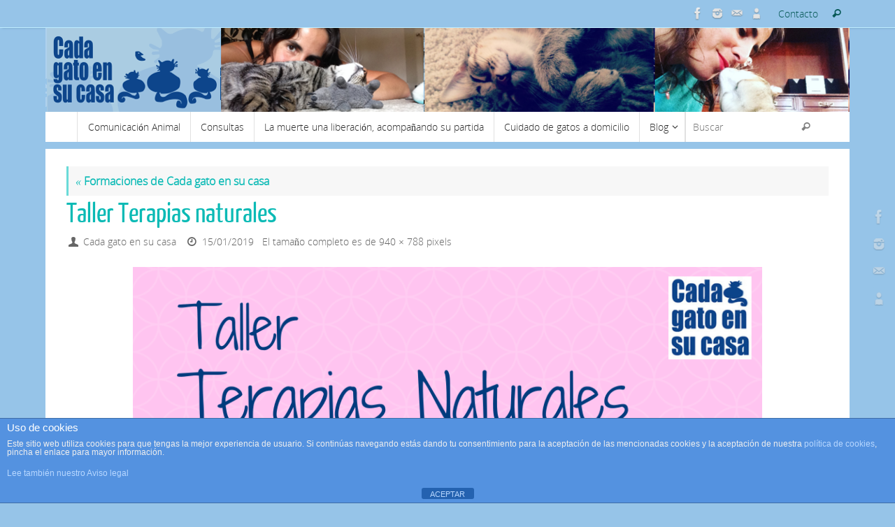

--- FILE ---
content_type: text/html; charset=UTF-8
request_url: https://www.cadagatoensucasa.es/?attachment_id=2972
body_size: 22208
content:
<!DOCTYPE html>
<html lang="es">
<head>
<meta name="viewport" content="width=device-width, user-scalable=no, initial-scale=1.0, minimum-scale=1.0, maximum-scale=1.0">
<meta http-equiv="Content-Type" content="text/html; charset=UTF-8" />
<link rel="profile" href="https://gmpg.org/xfn/11" />
<link rel="pingback" href="https://www.cadagatoensucasa.es/xmlrpc.php" />
<title>Taller Terapias naturales &#8211; Cada gato en su casa</title>
<meta name='robots' content='max-image-preview:large' />
<meta name="dlm-version" content="5.1.6">		<style>img:is([sizes="auto" i], [sizes^="auto," i]) { contain-intrinsic-size: 3000px 1500px }</style>
		<link rel='dns-prefetch' href='//www.cadagatoensucasa.es' />
<link rel='dns-prefetch' href='//static.addtoany.com' />
<link rel='dns-prefetch' href='//secure.gravatar.com' />
<link rel='dns-prefetch' href='//stats.wp.com' />
<link rel='dns-prefetch' href='//v0.wordpress.com' />
<link rel='preconnect' href='//i0.wp.com' />
<link rel="alternate" type="application/rss+xml" title="Cada gato en su casa &raquo; Feed" href="https://www.cadagatoensucasa.es/feed" />
<link rel="alternate" type="application/rss+xml" title="Cada gato en su casa &raquo; Feed de los comentarios" href="https://www.cadagatoensucasa.es/comments/feed" />
<link rel="alternate" type="application/rss+xml" title="Cada gato en su casa &raquo; Comentario Taller Terapias naturales del feed" href="https://www.cadagatoensucasa.es/?attachment_id=2972/feed" />
		<style>
			.lazyload,
			.lazyloading {
				max-width: 100%;
			}
		</style>
				<!-- This site uses the Google Analytics by ExactMetrics plugin v8.10.2 - Using Analytics tracking - https://www.exactmetrics.com/ -->
		<!-- Nota: ExactMetrics no está actualmente configurado en este sitio. El dueño del sitio necesita identificarse usando su cuenta de Google Analytics en el panel de ajustes de ExactMetrics. -->
					<!-- No tracking code set -->
				<!-- / Google Analytics by ExactMetrics -->
		<script type="text/javascript">
/* <![CDATA[ */
window._wpemojiSettings = {"baseUrl":"https:\/\/s.w.org\/images\/core\/emoji\/15.0.3\/72x72\/","ext":".png","svgUrl":"https:\/\/s.w.org\/images\/core\/emoji\/15.0.3\/svg\/","svgExt":".svg","source":{"concatemoji":"https:\/\/www.cadagatoensucasa.es\/wp-includes\/js\/wp-emoji-release.min.js?ver=6.6.4"}};
/*! This file is auto-generated */
!function(i,n){var o,s,e;function c(e){try{var t={supportTests:e,timestamp:(new Date).valueOf()};sessionStorage.setItem(o,JSON.stringify(t))}catch(e){}}function p(e,t,n){e.clearRect(0,0,e.canvas.width,e.canvas.height),e.fillText(t,0,0);var t=new Uint32Array(e.getImageData(0,0,e.canvas.width,e.canvas.height).data),r=(e.clearRect(0,0,e.canvas.width,e.canvas.height),e.fillText(n,0,0),new Uint32Array(e.getImageData(0,0,e.canvas.width,e.canvas.height).data));return t.every(function(e,t){return e===r[t]})}function u(e,t,n){switch(t){case"flag":return n(e,"\ud83c\udff3\ufe0f\u200d\u26a7\ufe0f","\ud83c\udff3\ufe0f\u200b\u26a7\ufe0f")?!1:!n(e,"\ud83c\uddfa\ud83c\uddf3","\ud83c\uddfa\u200b\ud83c\uddf3")&&!n(e,"\ud83c\udff4\udb40\udc67\udb40\udc62\udb40\udc65\udb40\udc6e\udb40\udc67\udb40\udc7f","\ud83c\udff4\u200b\udb40\udc67\u200b\udb40\udc62\u200b\udb40\udc65\u200b\udb40\udc6e\u200b\udb40\udc67\u200b\udb40\udc7f");case"emoji":return!n(e,"\ud83d\udc26\u200d\u2b1b","\ud83d\udc26\u200b\u2b1b")}return!1}function f(e,t,n){var r="undefined"!=typeof WorkerGlobalScope&&self instanceof WorkerGlobalScope?new OffscreenCanvas(300,150):i.createElement("canvas"),a=r.getContext("2d",{willReadFrequently:!0}),o=(a.textBaseline="top",a.font="600 32px Arial",{});return e.forEach(function(e){o[e]=t(a,e,n)}),o}function t(e){var t=i.createElement("script");t.src=e,t.defer=!0,i.head.appendChild(t)}"undefined"!=typeof Promise&&(o="wpEmojiSettingsSupports",s=["flag","emoji"],n.supports={everything:!0,everythingExceptFlag:!0},e=new Promise(function(e){i.addEventListener("DOMContentLoaded",e,{once:!0})}),new Promise(function(t){var n=function(){try{var e=JSON.parse(sessionStorage.getItem(o));if("object"==typeof e&&"number"==typeof e.timestamp&&(new Date).valueOf()<e.timestamp+604800&&"object"==typeof e.supportTests)return e.supportTests}catch(e){}return null}();if(!n){if("undefined"!=typeof Worker&&"undefined"!=typeof OffscreenCanvas&&"undefined"!=typeof URL&&URL.createObjectURL&&"undefined"!=typeof Blob)try{var e="postMessage("+f.toString()+"("+[JSON.stringify(s),u.toString(),p.toString()].join(",")+"));",r=new Blob([e],{type:"text/javascript"}),a=new Worker(URL.createObjectURL(r),{name:"wpTestEmojiSupports"});return void(a.onmessage=function(e){c(n=e.data),a.terminate(),t(n)})}catch(e){}c(n=f(s,u,p))}t(n)}).then(function(e){for(var t in e)n.supports[t]=e[t],n.supports.everything=n.supports.everything&&n.supports[t],"flag"!==t&&(n.supports.everythingExceptFlag=n.supports.everythingExceptFlag&&n.supports[t]);n.supports.everythingExceptFlag=n.supports.everythingExceptFlag&&!n.supports.flag,n.DOMReady=!1,n.readyCallback=function(){n.DOMReady=!0}}).then(function(){return e}).then(function(){var e;n.supports.everything||(n.readyCallback(),(e=n.source||{}).concatemoji?t(e.concatemoji):e.wpemoji&&e.twemoji&&(t(e.twemoji),t(e.wpemoji)))}))}((window,document),window._wpemojiSettings);
/* ]]> */
</script>
<link rel='stylesheet' id='frontend.popup-css' href='https://www.cadagatoensucasa.es/wp-content/plugins/popup-by-supsystic/modules/popup/css/frontend.popup.css?ver=1.10.34' type='text/css' media='all' />
<link rel='stylesheet' id='animate.styles-css' href='https://www.cadagatoensucasa.es/wp-content/plugins/popup-by-supsystic/css/animate.min.css?ver=1.10.34' type='text/css' media='all' />
<style id='wp-emoji-styles-inline-css' type='text/css'>

	img.wp-smiley, img.emoji {
		display: inline !important;
		border: none !important;
		box-shadow: none !important;
		height: 1em !important;
		width: 1em !important;
		margin: 0 0.07em !important;
		vertical-align: -0.1em !important;
		background: none !important;
		padding: 0 !important;
	}
</style>
<link rel='stylesheet' id='wp-block-library-css' href='https://www.cadagatoensucasa.es/wp-includes/css/dist/block-library/style.min.css?ver=6.6.4' type='text/css' media='all' />
<link rel='stylesheet' id='mediaelement-css' href='https://www.cadagatoensucasa.es/wp-includes/js/mediaelement/mediaelementplayer-legacy.min.css?ver=4.2.17' type='text/css' media='all' />
<link rel='stylesheet' id='wp-mediaelement-css' href='https://www.cadagatoensucasa.es/wp-includes/js/mediaelement/wp-mediaelement.min.css?ver=6.6.4' type='text/css' media='all' />
<style id='jetpack-sharing-buttons-style-inline-css' type='text/css'>
.jetpack-sharing-buttons__services-list{display:flex;flex-direction:row;flex-wrap:wrap;gap:0;list-style-type:none;margin:5px;padding:0}.jetpack-sharing-buttons__services-list.has-small-icon-size{font-size:12px}.jetpack-sharing-buttons__services-list.has-normal-icon-size{font-size:16px}.jetpack-sharing-buttons__services-list.has-large-icon-size{font-size:24px}.jetpack-sharing-buttons__services-list.has-huge-icon-size{font-size:36px}@media print{.jetpack-sharing-buttons__services-list{display:none!important}}.editor-styles-wrapper .wp-block-jetpack-sharing-buttons{gap:0;padding-inline-start:0}ul.jetpack-sharing-buttons__services-list.has-background{padding:1.25em 2.375em}
</style>
<style id='classic-theme-styles-inline-css' type='text/css'>
/*! This file is auto-generated */
.wp-block-button__link{color:#fff;background-color:#32373c;border-radius:9999px;box-shadow:none;text-decoration:none;padding:calc(.667em + 2px) calc(1.333em + 2px);font-size:1.125em}.wp-block-file__button{background:#32373c;color:#fff;text-decoration:none}
</style>
<style id='global-styles-inline-css' type='text/css'>
:root{--wp--preset--aspect-ratio--square: 1;--wp--preset--aspect-ratio--4-3: 4/3;--wp--preset--aspect-ratio--3-4: 3/4;--wp--preset--aspect-ratio--3-2: 3/2;--wp--preset--aspect-ratio--2-3: 2/3;--wp--preset--aspect-ratio--16-9: 16/9;--wp--preset--aspect-ratio--9-16: 9/16;--wp--preset--color--black: #000000;--wp--preset--color--cyan-bluish-gray: #abb8c3;--wp--preset--color--white: #ffffff;--wp--preset--color--pale-pink: #f78da7;--wp--preset--color--vivid-red: #cf2e2e;--wp--preset--color--luminous-vivid-orange: #ff6900;--wp--preset--color--luminous-vivid-amber: #fcb900;--wp--preset--color--light-green-cyan: #7bdcb5;--wp--preset--color--vivid-green-cyan: #00d084;--wp--preset--color--pale-cyan-blue: #8ed1fc;--wp--preset--color--vivid-cyan-blue: #0693e3;--wp--preset--color--vivid-purple: #9b51e0;--wp--preset--gradient--vivid-cyan-blue-to-vivid-purple: linear-gradient(135deg,rgba(6,147,227,1) 0%,rgb(155,81,224) 100%);--wp--preset--gradient--light-green-cyan-to-vivid-green-cyan: linear-gradient(135deg,rgb(122,220,180) 0%,rgb(0,208,130) 100%);--wp--preset--gradient--luminous-vivid-amber-to-luminous-vivid-orange: linear-gradient(135deg,rgba(252,185,0,1) 0%,rgba(255,105,0,1) 100%);--wp--preset--gradient--luminous-vivid-orange-to-vivid-red: linear-gradient(135deg,rgba(255,105,0,1) 0%,rgb(207,46,46) 100%);--wp--preset--gradient--very-light-gray-to-cyan-bluish-gray: linear-gradient(135deg,rgb(238,238,238) 0%,rgb(169,184,195) 100%);--wp--preset--gradient--cool-to-warm-spectrum: linear-gradient(135deg,rgb(74,234,220) 0%,rgb(151,120,209) 20%,rgb(207,42,186) 40%,rgb(238,44,130) 60%,rgb(251,105,98) 80%,rgb(254,248,76) 100%);--wp--preset--gradient--blush-light-purple: linear-gradient(135deg,rgb(255,206,236) 0%,rgb(152,150,240) 100%);--wp--preset--gradient--blush-bordeaux: linear-gradient(135deg,rgb(254,205,165) 0%,rgb(254,45,45) 50%,rgb(107,0,62) 100%);--wp--preset--gradient--luminous-dusk: linear-gradient(135deg,rgb(255,203,112) 0%,rgb(199,81,192) 50%,rgb(65,88,208) 100%);--wp--preset--gradient--pale-ocean: linear-gradient(135deg,rgb(255,245,203) 0%,rgb(182,227,212) 50%,rgb(51,167,181) 100%);--wp--preset--gradient--electric-grass: linear-gradient(135deg,rgb(202,248,128) 0%,rgb(113,206,126) 100%);--wp--preset--gradient--midnight: linear-gradient(135deg,rgb(2,3,129) 0%,rgb(40,116,252) 100%);--wp--preset--font-size--small: 13px;--wp--preset--font-size--medium: 20px;--wp--preset--font-size--large: 36px;--wp--preset--font-size--x-large: 42px;--wp--preset--spacing--20: 0.44rem;--wp--preset--spacing--30: 0.67rem;--wp--preset--spacing--40: 1rem;--wp--preset--spacing--50: 1.5rem;--wp--preset--spacing--60: 2.25rem;--wp--preset--spacing--70: 3.38rem;--wp--preset--spacing--80: 5.06rem;--wp--preset--shadow--natural: 6px 6px 9px rgba(0, 0, 0, 0.2);--wp--preset--shadow--deep: 12px 12px 50px rgba(0, 0, 0, 0.4);--wp--preset--shadow--sharp: 6px 6px 0px rgba(0, 0, 0, 0.2);--wp--preset--shadow--outlined: 6px 6px 0px -3px rgba(255, 255, 255, 1), 6px 6px rgba(0, 0, 0, 1);--wp--preset--shadow--crisp: 6px 6px 0px rgba(0, 0, 0, 1);}:where(.is-layout-flex){gap: 0.5em;}:where(.is-layout-grid){gap: 0.5em;}body .is-layout-flex{display: flex;}.is-layout-flex{flex-wrap: wrap;align-items: center;}.is-layout-flex > :is(*, div){margin: 0;}body .is-layout-grid{display: grid;}.is-layout-grid > :is(*, div){margin: 0;}:where(.wp-block-columns.is-layout-flex){gap: 2em;}:where(.wp-block-columns.is-layout-grid){gap: 2em;}:where(.wp-block-post-template.is-layout-flex){gap: 1.25em;}:where(.wp-block-post-template.is-layout-grid){gap: 1.25em;}.has-black-color{color: var(--wp--preset--color--black) !important;}.has-cyan-bluish-gray-color{color: var(--wp--preset--color--cyan-bluish-gray) !important;}.has-white-color{color: var(--wp--preset--color--white) !important;}.has-pale-pink-color{color: var(--wp--preset--color--pale-pink) !important;}.has-vivid-red-color{color: var(--wp--preset--color--vivid-red) !important;}.has-luminous-vivid-orange-color{color: var(--wp--preset--color--luminous-vivid-orange) !important;}.has-luminous-vivid-amber-color{color: var(--wp--preset--color--luminous-vivid-amber) !important;}.has-light-green-cyan-color{color: var(--wp--preset--color--light-green-cyan) !important;}.has-vivid-green-cyan-color{color: var(--wp--preset--color--vivid-green-cyan) !important;}.has-pale-cyan-blue-color{color: var(--wp--preset--color--pale-cyan-blue) !important;}.has-vivid-cyan-blue-color{color: var(--wp--preset--color--vivid-cyan-blue) !important;}.has-vivid-purple-color{color: var(--wp--preset--color--vivid-purple) !important;}.has-black-background-color{background-color: var(--wp--preset--color--black) !important;}.has-cyan-bluish-gray-background-color{background-color: var(--wp--preset--color--cyan-bluish-gray) !important;}.has-white-background-color{background-color: var(--wp--preset--color--white) !important;}.has-pale-pink-background-color{background-color: var(--wp--preset--color--pale-pink) !important;}.has-vivid-red-background-color{background-color: var(--wp--preset--color--vivid-red) !important;}.has-luminous-vivid-orange-background-color{background-color: var(--wp--preset--color--luminous-vivid-orange) !important;}.has-luminous-vivid-amber-background-color{background-color: var(--wp--preset--color--luminous-vivid-amber) !important;}.has-light-green-cyan-background-color{background-color: var(--wp--preset--color--light-green-cyan) !important;}.has-vivid-green-cyan-background-color{background-color: var(--wp--preset--color--vivid-green-cyan) !important;}.has-pale-cyan-blue-background-color{background-color: var(--wp--preset--color--pale-cyan-blue) !important;}.has-vivid-cyan-blue-background-color{background-color: var(--wp--preset--color--vivid-cyan-blue) !important;}.has-vivid-purple-background-color{background-color: var(--wp--preset--color--vivid-purple) !important;}.has-black-border-color{border-color: var(--wp--preset--color--black) !important;}.has-cyan-bluish-gray-border-color{border-color: var(--wp--preset--color--cyan-bluish-gray) !important;}.has-white-border-color{border-color: var(--wp--preset--color--white) !important;}.has-pale-pink-border-color{border-color: var(--wp--preset--color--pale-pink) !important;}.has-vivid-red-border-color{border-color: var(--wp--preset--color--vivid-red) !important;}.has-luminous-vivid-orange-border-color{border-color: var(--wp--preset--color--luminous-vivid-orange) !important;}.has-luminous-vivid-amber-border-color{border-color: var(--wp--preset--color--luminous-vivid-amber) !important;}.has-light-green-cyan-border-color{border-color: var(--wp--preset--color--light-green-cyan) !important;}.has-vivid-green-cyan-border-color{border-color: var(--wp--preset--color--vivid-green-cyan) !important;}.has-pale-cyan-blue-border-color{border-color: var(--wp--preset--color--pale-cyan-blue) !important;}.has-vivid-cyan-blue-border-color{border-color: var(--wp--preset--color--vivid-cyan-blue) !important;}.has-vivid-purple-border-color{border-color: var(--wp--preset--color--vivid-purple) !important;}.has-vivid-cyan-blue-to-vivid-purple-gradient-background{background: var(--wp--preset--gradient--vivid-cyan-blue-to-vivid-purple) !important;}.has-light-green-cyan-to-vivid-green-cyan-gradient-background{background: var(--wp--preset--gradient--light-green-cyan-to-vivid-green-cyan) !important;}.has-luminous-vivid-amber-to-luminous-vivid-orange-gradient-background{background: var(--wp--preset--gradient--luminous-vivid-amber-to-luminous-vivid-orange) !important;}.has-luminous-vivid-orange-to-vivid-red-gradient-background{background: var(--wp--preset--gradient--luminous-vivid-orange-to-vivid-red) !important;}.has-very-light-gray-to-cyan-bluish-gray-gradient-background{background: var(--wp--preset--gradient--very-light-gray-to-cyan-bluish-gray) !important;}.has-cool-to-warm-spectrum-gradient-background{background: var(--wp--preset--gradient--cool-to-warm-spectrum) !important;}.has-blush-light-purple-gradient-background{background: var(--wp--preset--gradient--blush-light-purple) !important;}.has-blush-bordeaux-gradient-background{background: var(--wp--preset--gradient--blush-bordeaux) !important;}.has-luminous-dusk-gradient-background{background: var(--wp--preset--gradient--luminous-dusk) !important;}.has-pale-ocean-gradient-background{background: var(--wp--preset--gradient--pale-ocean) !important;}.has-electric-grass-gradient-background{background: var(--wp--preset--gradient--electric-grass) !important;}.has-midnight-gradient-background{background: var(--wp--preset--gradient--midnight) !important;}.has-small-font-size{font-size: var(--wp--preset--font-size--small) !important;}.has-medium-font-size{font-size: var(--wp--preset--font-size--medium) !important;}.has-large-font-size{font-size: var(--wp--preset--font-size--large) !important;}.has-x-large-font-size{font-size: var(--wp--preset--font-size--x-large) !important;}
:where(.wp-block-post-template.is-layout-flex){gap: 1.25em;}:where(.wp-block-post-template.is-layout-grid){gap: 1.25em;}
:where(.wp-block-columns.is-layout-flex){gap: 2em;}:where(.wp-block-columns.is-layout-grid){gap: 2em;}
:root :where(.wp-block-pullquote){font-size: 1.5em;line-height: 1.6;}
</style>
<link rel='stylesheet' id='foobox-free-min-css' href='https://www.cadagatoensucasa.es/wp-content/plugins/foobox-image-lightbox/free/css/foobox.free.min.css?ver=2.7.41' type='text/css' media='all' />
<link rel='stylesheet' id='front-estilos-css' href='https://www.cadagatoensucasa.es/wp-content/plugins/asesor-cookies-para-la-ley-en-espana/html/front/estilos.css?ver=6.6.4' type='text/css' media='all' />
<link rel='stylesheet' id='contact-form-7-css' href='https://www.cadagatoensucasa.es/wp-content/plugins/contact-form-7/includes/css/styles.css?ver=6.0.6' type='text/css' media='all' />
<link rel='stylesheet' id='fancybox-css' href='https://www.cadagatoensucasa.es/wp-content/plugins/facebook-photo-fetcher/fancybox/jquery.fancybox.min.css?ver=2.1.7' type='text/css' media='all' />
<link rel='stylesheet' id='fpf-css' href='https://www.cadagatoensucasa.es/wp-content/plugins/facebook-photo-fetcher/style.css?ver=3.0.4' type='text/css' media='all' />
<link rel='stylesheet' id='protect-link-css-css' href='https://www.cadagatoensucasa.es/wp-content/plugins/wp-copy-protect-with-color-design/css/protect_style.css?ver=6.6.4' type='text/css' media='all' />
<link rel='stylesheet' id='tempera-fonts-css' href='https://www.cadagatoensucasa.es/wp-content/themes/tempera/fonts/fontfaces.css?ver=1.8.2' type='text/css' media='all' />
<link rel='stylesheet' id='tempera-style-css' href='https://www.cadagatoensucasa.es/wp-content/themes/tempera/style.css?ver=1.8.2' type='text/css' media='all' />
<style id='tempera-style-inline-css' type='text/css'>
#header, #main, #topbar-inner { max-width: 1150px; } #container.one-column { } #container.two-columns-right #secondary { width:250px; float:right; } #container.two-columns-right #content { width:calc(100% - 280px); float:left; } #container.two-columns-left #primary { width:250px; float:left; } #container.two-columns-left #content { width:calc(100% - 280px); float:right; } #container.three-columns-right .sidey { width:125px; float:left; } #container.three-columns-right #primary { margin-left:15px; margin-right:15px; } #container.three-columns-right #content { width: calc(100% - 280px); float:left;} #container.three-columns-left .sidey { width:125px; float:left; } #container.three-columns-left #secondary {margin-left:15px; margin-right:15px; } #container.three-columns-left #content { width: calc(100% - 280px); float:right; } #container.three-columns-sided .sidey { width:125px; float:left; } #container.three-columns-sided #secondary { float:right; } #container.three-columns-sided #content { width: calc(100% - 310px); float:right; margin: 0 155px 0 -1150px; } body { font-family: "Open Sans Light"; } #content h1.entry-title a, #content h2.entry-title a, #content h1.entry-title , #content h2.entry-title { font-family: "Yanone Kaffeesatz Regular"; } .widget-title, .widget-title a { font-family: "Open Sans Light"; } .entry-content h1, .entry-content h2, .entry-content h3, .entry-content h4, .entry-content h5, .entry-content h6, #comments #reply-title, .nivo-caption h2, #front-text1 h2, #front-text2 h2, .column-header-image, .column-header-noimage { font-family: "Yanone Kaffeesatz Light"; } #site-title span a { font-family: "Open Sans Light"; } #access ul li a, #access ul li a span { font-family: "Open Sans Light"; } body { color: #404040; background-color: #DBF5F3 } a { color: #0ABAB5; } a:hover,.entry-meta span a:hover, .comments-link a:hover { color: #6ADBD8; } #header { ; } #site-title span a { color:#373738; } #site-description { color:#4a4a3e; background-color: rgba(255,255,255,0.3); padding-left: 6px; } .socials a { background-color: #96c4e8; } .socials .socials-hover { background-color: #ffffff; } /* Main menu top level */ #access a, #nav-toggle span, li.menu-main-search .searchform input[type="search"] { color: #2c2c2c; } li.menu-main-search .searchform input[type="search"] { background-color: #ffffff; border-left-color: #e1e1e1; } #access, #nav-toggle {background-color: #FFF; } #access > .menu > ul > li > a > span { border-color: #e1e1e1; -webkit-box-shadow: 1px 0 0 #ffffff; box-shadow: 1px 0 0 #ffffff; } /*.rtl #access > .menu > ul > li > a > span { -webkit-box-shadow: -1px 0 0 #ffffff; box-shadow: -1px 0 0 #ffffff; } */ #access a:hover {background-color: #ffffff; } #access ul li.current_page_item > a, #access ul li.current-menu-item > a, #access ul li.current_page_ancestor > a, #access ul li.current-menu-ancestor > a { background-color: #ffffff; } /* Main menu Submenus */ #access > .menu > ul > li > ul:before {border-bottom-color:#DBF5F3;} #access ul ul ul li:first-child:before { border-right-color:#DBF5F3;} #access ul ul li { background-color:#DBF5F3; border-top-color:#e9ffff; border-bottom-color:#d0eae8} #access ul ul li a{color:#353735} #access ul ul li a:hover{background:#e9ffff} #access ul ul li.current_page_item > a, #access ul ul li.current-menu-item > a, #access ul ul li.current_page_ancestor > a, #access ul ul li.current-menu-ancestor > a { background-color:#e9ffff; } #topbar { background-color: #96c4e8;border-bottom-color:#beecff; box-shadow:3px 0 3px #6e9cc0; } .topmenu ul li a, .topmenu .searchsubmit { color: #075957; } .topmenu ul li a:hover, .topmenu .searchform input[type="search"] { color: #0c8683; border-bottom-color: rgba( 106,219,216, 0.5); } #main { background-color: #FFFFFF; } #author-info, #entry-author-info, #content .page-title { border-color: #6ADBD8; background: #F7F7F7; } #entry-author-info #author-avatar, #author-info #author-avatar { border-color: #EEEEEE; } .sidey .widget-container { color: #555; background-color: #FFFFFF; } .sidey .widget-title { color: #FFFFFF; background-color: #96c4e8;border-color:#6e9cc0;} .sidey .widget-container a {} .sidey .widget-container a:hover {} .entry-content h1, .entry-content h2, .entry-content h3, .entry-content h4, .entry-content h5, .entry-content h6 { color: #0ABAB5; } .sticky .entry-header {border-color:#6ADBD8 } .entry-title, .entry-title a { color: #0ABAB5; } .entry-title a:hover { color: #0ABAB5; } #content span.entry-format { color: #2c2c2c; background-color: #FFF; } #footer { color: #000000; background-color: #ffffff; } #footer2 { color: #000000; background-color: #ffffff; } #footer a { ; } #footer a:hover { ; } #footer2 a, .footermenu ul li:after { color: #B3D8DF; } #footer2 a:hover { color: #EEE; } #footer .widget-container { color: #555; background-color: #FFFFFF; } #footer .widget-title { color: #FFFFFF; background-color: #0ABAB5;border-color:#00928d } a.continue-reading-link, #cryout_ajax_more_trigger { color:#2c2c2c; background:#FFF; border-bottom-color:#6ADBD8; } a.continue-reading-link:hover { border-bottom-color:#B3D8DF; } a.continue-reading-link i.crycon-right-dir {color:#6ADBD8} a.continue-reading-link:hover i.crycon-right-dir {color:#B3D8DF} .page-link a, .page-link > span > em {border-color:#CCCCCC} .columnmore a {background:#6ADBD8;color:#F7F7F7} .columnmore a:hover {background:#B3D8DF;} .button, #respond .form-submit input#submit, input[type="submit"], input[type="reset"] { background-color: #6ADBD8; } .button:hover, #respond .form-submit input#submit:hover { background-color: #B3D8DF; } .entry-content tr th, .entry-content thead th { color: #0ABAB5; } .entry-content table, .entry-content fieldset, .entry-content tr td, .entry-content tr th, .entry-content thead th { border-color: #CCCCCC; } .entry-content tr.even td { background-color: #F7F7F7 !important; } hr { border-color: #CCCCCC; } input[type="text"], input[type="password"], input[type="email"], textarea, select, input[type="color"],input[type="date"],input[type="datetime"],input[type="datetime-local"],input[type="month"],input[type="number"],input[type="range"], input[type="search"],input[type="tel"],input[type="time"],input[type="url"],input[type="week"] { background-color: #F7F7F7; border-color: #CCCCCC #EEEEEE #EEEEEE #CCCCCC; color: #404040; } input[type="submit"], input[type="reset"] { color: #FFFFFF; background-color: #6ADBD8; } input[type="text"]:hover, input[type="password"]:hover, input[type="email"]:hover, textarea:hover, input[type="color"]:hover, input[type="date"]:hover, input[type="datetime"]:hover, input[type="datetime-local"]:hover, input[type="month"]:hover, input[type="number"]:hover, input[type="range"]:hover, input[type="search"]:hover, input[type="tel"]:hover, input[type="time"]:hover, input[type="url"]:hover, input[type="week"]:hover { background-color: rgba(247,247,247,0.4); } .entry-content pre { border-color: #CCCCCC; border-bottom-color:#6ADBD8;} .entry-content code { background-color:#F7F7F7;} .entry-content blockquote { border-color: #EEEEEE; } abbr, acronym { border-color: #404040; } .comment-meta a { color: #404040; } #respond .form-allowed-tags { color: #555; } .entry-meta .crycon-metas:before {color:#666;} .entry-meta span a, .comments-link a, .entry-meta {color:#666;} .entry-meta span a:hover, .comments-link a:hover {} .nav-next a:hover {} .nav-previous a:hover { } .pagination { border-color:#ededed;} .pagination span, .pagination a { background:#F7F7F7; border-left-color:#dddddd; border-right-color:#ffffff; } .pagination a:hover { background: #ffffff; } #searchform input[type="text"] {color:#555;} .caption-accented .wp-caption { background-color:rgba(106,219,216,0.8); color:#FFFFFF} .tempera-image-one .entry-content img[class*='align'], .tempera-image-one .entry-summary img[class*='align'], .tempera-image-two .entry-content img[class*='align'], .tempera-image-two .entry-summary img[class*='align'], .tempera-image-one .entry-content [class*='wp-block'][class*='align'] img, .tempera-image-one .entry-summary [class*='wp-block'][class*='align'] img, .tempera-image-two .entry-content [class*='wp-block'][class*='align'] img, .tempera-image-two .entry-summary [class*='wp-block'][class*='align'] img { border-color:#6ADBD8;} html { font-size:16px; line-height:1.7; } .entry-content, .entry-summary, #frontpage blockquote { text-align:inherit; } .entry-content, .entry-summary, .widget-area { ; } #bg_image {display:block;margin:0 auto;} #content h1.entry-title, #content h2.entry-title { font-size:40px ;} .widget-title, .widget-title a { font-size:18px ;} h1 { font-size: 2.947em; } h2 { font-size: 2.569em; } h3 { font-size: 2.191em; } h4 { font-size: 1.813em; } h5 { font-size: 1.435em; } h6 { font-size: 1.057em; } #site-title { font-size:38px ;} #access ul li a, li.menu-main-search .searchform input[type="search"] { font-size:14px ;} .nocomments, .nocomments2 {display:none;} #header-container > div { margin:40px 0 0 0px;} .entry-content p, .entry-content ul, .entry-content ol, .entry-content dd, .entry-content pre, .entry-content hr, .entry-summary p, .commentlist p { margin-bottom: 1.0em; } #access > .menu > ul { border-left: 1px solid #ffffff; -moz-box-shadow: -1px 0 0 #e1e1e1; -webkit-box-shadow: -1px 0 0 #e1e1e1; box-shadow: -1px 0 0 #e1e1e1; } #toTop {background:#FFFFFF;margin-left:1300px;} #toTop:hover .crycon-back2top:before {color:#B3D8DF;} @media (max-width: 1195px) { #footer2 #toTop { position: relative; margin-left: auto !important; margin-right: auto !important; bottom: 0; display: block; width: 45px; border-radius: 4px 4px 0 0; opacity: 1; } } #main {margin-top:10px; } #forbottom {margin-left: 30px; margin-right: 30px;} #header-widget-area { width: 33%; } #branding { height:120px; } @media (max-width: 1920px) {#branding, #bg_image { display: block; height:auto; max-width:100%; min-height:inherit !important; display: block; } } 
/* Tempera Custom CSS */
</style>
<link rel='stylesheet' id='tempera-mobile-css' href='https://www.cadagatoensucasa.es/wp-content/themes/tempera/styles/style-mobile.css?ver=1.8.2' type='text/css' media='all' />
<link rel='stylesheet' id='addtoany-css' href='https://www.cadagatoensucasa.es/wp-content/plugins/add-to-any/addtoany.min.css?ver=1.16' type='text/css' media='all' />
<script type="text/javascript" src="https://www.cadagatoensucasa.es/wp-includes/js/jquery/jquery.min.js?ver=3.7.1" id="jquery-core-js"></script>
<script type="text/javascript" src="https://www.cadagatoensucasa.es/wp-includes/js/jquery/jquery-migrate.min.js?ver=3.4.1" id="jquery-migrate-js"></script>
<script type="text/javascript" src="https://www.cadagatoensucasa.es/wp-content/plugins/popup-by-supsystic/js/common.min.js?ver=1.10.34" id="commonPps-js"></script>
<script type="text/javascript" id="corePps-js-extra">
/* <![CDATA[ */
var PPS_DATA = {"siteUrl":"https:\/\/www.cadagatoensucasa.es\/","imgPath":"https:\/\/www.cadagatoensucasa.es\/wp-content\/plugins\/popup-by-supsystic\/img\/","cssPath":"https:\/\/www.cadagatoensucasa.es\/wp-content\/plugins\/popup-by-supsystic\/css\/","loader":"https:\/\/www.cadagatoensucasa.es\/wp-content\/plugins\/popup-by-supsystic\/img\/loading.gif","close":"https:\/\/www.cadagatoensucasa.es\/wp-content\/plugins\/popup-by-supsystic\/img\/cross.gif","ajaxurl":"https:\/\/www.cadagatoensucasa.es\/wp-admin\/admin-ajax.php","options":{"add_love_link":"0","disable_autosave":"0"},"PPS_CODE":"pps","jsPath":"https:\/\/www.cadagatoensucasa.es\/wp-content\/plugins\/popup-by-supsystic\/js\/"};
/* ]]> */
</script>
<script type="text/javascript" src="https://www.cadagatoensucasa.es/wp-content/plugins/popup-by-supsystic/js/core.min.js?ver=1.10.34" id="corePps-js"></script>
<script type="text/javascript" id="frontend.popup-js-extra">
/* <![CDATA[ */
var ppsPopups = [{"id":"100","label":"Bolet\u00edn de Noticias","active":"1","original_id":"20","params":{"main":{"show_on":"page_load","show_on_page_load_enb_delay":"1","show_on_page_load_delay":"25","show_on_click_on_el_delay":"0","show_on_scroll_window_delay":"0","show_on_scroll_window_perc_scroll":"10","show_on_link_follow_delay":"0","visit_page_cnt":"","close_on":"overlay_click","show_pages":"all","show_time_from":"12:00am","show_time_to":"12:00am","show_date_from":"","show_date_to":"","show_to":"first_time_visit","show_to_first_time_visit_days":"3","show_to_until_make_action_days":"30","count_times_num":"1","count_times_mes":"day","hide_for_devices_show":"0","hide_for_post_types_show":"0","hide_for_ips_show":"0","hide_for_ips":"","hide_for_countries_show":"0","hide_for_languages_show":"0","hide_search_engines_show":"0","hide_preg_url_show":"0","hide_preg_url":"","hide_for_user_roles_show":"0","hide_for_logged_in":"1"},"tpl":{"width":"700","width_measure":"px","bg_overlay_opacity":"0.5","bg_overlay_type":"color","bg_overlay_color":"#000","bg_overlay_img":"","bg_overlay_img_pos":"stretch","bg_type_0":"color","bg_img_0":"https:\/\/www.cadagatoensucasa.es\/wp-content\/uploads\/2015\/10\/IMG_3612.jpg","bg_color_0":"#96c4e8","bg_type_1":"color","bg_img_1":"","bg_color_1":"#42c5bf","bg_type_2":"img","bg_img_2":"https:\/\/www.cadagatoensucasa.es\/wp-content\/plugins\/popup-by-supsystic\/assets\/popup\/img\/assets\/mail-white.png","bg_color_2":"","bg_type_3":"color","bg_img_3":"","bg_color_3":"#0d5187","bg_type_4":"color","bg_img_4":"","bg_color_4":"#ffffff","bg_type_5":"img","bg_img_5":"https:\/\/www.cadagatoensucasa.es\/wp-content\/uploads\/2015\/12\/CadaGatoEnSuCasaBronxDiana..jpg","bg_color_5":"","font_label":"default","label_font_color":"#000000","font_txt_0":"default","text_font_color_0":"#000000","font_footer":"default","footer_font_color":"#000000","responsive_mode":"def","reidrect_on_close":"","close_btn":"circle_big_new_close","bullets":"circle_big_new","layered_pos":"","enb_label":"1","label":"Cada Gato en su Casa","enb_txt_0":"1","enb_foot_note":"1","foot_note":"En cumplimiento de la RGPD, autoriza que sus datos personales sean introducidos en un fichero propiedad de Cada Gato en su Casa, cuya finalidad es la de recoger los datos necesarios para la realizaci\u00f3n del servicio. En ning\u00fan caso estos datos ser\u00e1n cedidos a terceros. Podr\u00e1 ejercer sus derechos de acceso, oposici\u00f3n, rectificaci\u00f3n y cancelaci\u00f3n de sus datos ante el responsable del fichero en https:\/\/cadagatoensucasa.es\/cada-gato-en-su-casa. Cada gato en su casa utiliza una plataforma de tratamiento de datos que respeta el acuerdo Privacy Shield. Puede consultar informaci\u00f3n adicional sobre protecci\u00f3n de datos en: https:\/\/www.cadagatoensucasa.es\/aviso-legal-cada-gato-en-su-casa.","enb_sm":"1","enb_sm_facebook":"1","enb_sm_googleplus":"1","enb_sm_twitter":"1","sm_design":"simple","anim_key":"slide_down","anim_close_key":"","anim_duration":1000,"anim_close_duration":"","enb_subscribe":"1","sub_dest":"mailchimp","sub_wp_create_user_role":"subscriber","sub_dsbl_dbl_opt_id":"1","sub_mailchimp_groups_full":"","sub_fields":{"name":{"enb":"1","name":"name","html":"text","label":"Nombre","value":"","custom":"0","mandatory":"1","set_preset":""},"email":{"name":"email","html":"text","label":"email","value":"","custom":"0","mandatory":"1","set_preset":"","enb":"1"}},"blacklist":"","blacklist_error":"Your email is in blacklist","sub_txt_confirm_sent":"Suscripci\u00f3n enviada.","sub_txt_success":"Gracias por suscribirte!!","sub_txt_invalid_email":"Direcci\u00f3n de email incorrecta, rev\u00edsala ","sub_txt_exists_email":"Correo vac\u00edo o invalido","sub_redirect_url":"https:\/\/www.cadagatoensucasa.es\/","sub_txt_confirm_mail_subject":"Confirm subscription on [sitename]","sub_txt_confirm_mail_from":"hola@cadagatoensucasa.es","sub_txt_confirm_mail_message":"You subscribed on site <a href=\"[siteurl]\">[sitename]<\/a>. Follow <a href=\"[confirm_link]\">this link<\/a> to complete your subscription. If you did not subscribe here - just ignore this message.","sub_txt_subscriber_mail_subject":"[sitename] Your username and password","sub_txt_subscriber_mail_from":"hola@cadagatoensucasa.es","sub_txt_subscriber_mail_message":"Username: [user_login]<br \/>Password: [password]<br \/>[login_url]","sub_redirect_email_exists":"","sub_btn_label":"Apuntarme","sub_new_email":"hola@cadagatoensucasa.es","sub_new_subject":"Nuevos Suscriptores en Cada gato en su casa","sub_new_message":"Tienes una nueva subscrici\u00f3n en el bolet\u00edn de <a href=\"[siteurl]\">[sitename]<\/a>, esta es la  informaci\u00f3n:<br \/>[subscriber_data]","stat_ga_code":"","txt_0":"<p><span style=\"color: #ffffff;\">Ap\u00fantate\u00a0a nuestro Bolet\u00edn de Noticias para estar informad@!\u00a0<\/span><\/p>","enb_sub_name":1,"reg_fields":{"name":{"label":"Nombre","html":"text","enb":1,"name":"name"},"email":{"label":"Correo Electr&oacute;nico","html":"text","enb":true,"mandatory":true,"name":"email"}},"anim":{"label":"Desplazarse hacia  abajo","show_class":"slideInDown","hide_class":"slideOutDown"}},"opts_attrs":{"bg_number":"6","txt_block_number":"1"}},"img_preview":"discount.png","show_on":"1","show_to":"2","show_pages":"1","type_id":"1","views":"68403","unique_views":"68392","actions":"830","date_created":"2015-01-10 18:59:43","sort_order":"0","show_in_admin_area":"0","img_preview_url":"https:\/\/www.cadagatoensucasa.es\/wp-content\/plugins\/popup-by-supsystic\/assets\/popup\/img\/preview\/discount.png","view_id":"100_348690","type":"common","rendered_html":"<span style=\"display: none;\" id=\"ppsPopupStylesHidden_100_348690\">#ppsPopupShell_100_348690 {\n\twidth: 700px;\n  \tpadding: 15px;\n  \tfont-family: Georgia, Times, serif;\n\tfont-size: 13px;\n\tline-height: 21px;\n\tfont-weight: normal;\n\tcolor: #000;\n}\n#ppsPopupShell_100_348690, #ppsPopupShell_100_348690 * {\n\t-webkit-box-sizing: content-box;\n\t-moz-box-sizing:    content-box;\n\tbox-sizing:         content-box;\n}\n#ppsPopupShell_100_348690 .ppsInnerTblContent {\n\tdisplay: table;\tbackground: -moz-radial-gradient(center, ellipse cover,#c8f6ff 0%, #96c4e8 100%); \/* ff3.6+ *\/\n\tbackground: -webkit-gradient(radial, center center, 0px, center center, 100%, color-stop(0%,#c8f6ff), color-stop(100%, #96c4e8)); \/* safari4+,chrome *\/\n\tbackground:-webkit-radial-gradient(center, ellipse cover,#c8f6ff 0%, #96c4e8 100%); \/* safari5.1+,chrome10+ *\/\n\tbackground: -o-radial-gradient(center, ellipse cover,#c8f6ff 0%, #96c4e8 100%); \/* opera 11.10+ *\/\n\tbackground: -ms-radial-gradient(center, ellipse cover,#c8f6ff 0%, #96c4e8 100%); \/* ie10+ *\/\n\tbackground:radial-gradient(ellipse at center,#c8f6ff 0%, #96c4e8 100%); \/* w3c *\/\n\tfilter: progid:DXImageTransform.Microsoft.gradient( startColorstr='#c8f6ff', endColorstr='#96c4e8',GradientType=1 ); \/* ie6-9 *\/}\n#ppsPopupShell_100_348690 .ppsPopupInner {  \twidth: 50%;  \tdisplay: table-cell;\n}\n#ppsPopupShell_100_348690 .ppsPopupLabel {\n\tcolor: #000;\n\tfont-family: 'Didact Gothic';\n\tfont-size: 50px;\n  \tfont-style: normal;\n\tfont-variant: normal;\n\tfont-weight: 500;\n\tline-height: 46.4px;\n\tcolor: #ffffff;\n\tmargin-bottom: 16px;\n\tpadding-left: 50px;\n  \twidth:60%;\n  \tfloat: left;  \tcolor: #ffffff;}\n#ppsPopupShell_100_348690 .mail-img{\tbackground: #42c5bf;\tborder-radius: 50%;\n\t-moz-border-radius: 50%;\n\t-webkit-border-radius: 50%;\n\tposition: absolute;\n\ttop: -20px;\n\tleft: -30px;\n\theight: 110px;\n\twidth: 110px;  \tbackground-image: url(\"https:\/\/www.cadagatoensucasa.es\/wp-content\/plugins\/popup-by-supsystic\/assets\/popup\/img\/assets\/mail-white.png\");\n  \tbackground-repeat: no-repeat;\tbackground-position: 22px 31px;\n\tbox-shadow: 0px 0 0px 8px rgba(115, 125, 143, 0.5);\n}\n#ppsPopupShell_100_348690 .logo{  \tbackground-image: url(\"https:\/\/www.cadagatoensucasa.es\/wp-content\/uploads\/2015\/12\/CadaGatoEnSuCasaBronxDiana..jpg\");\n  \tbackground-repeat: no-repeat;\n  \tbackground-size: cover;\tborder-radius: 50%;\n\t-moz-border-radius: 50%;\n\t-webkit-border-radius: 50%;\n\theight: 130px;\n\twidth: 130px;\n  \tfloat: left;  \tbackground-image: url(\"https:\/\/www.cadagatoensucasa.es\/wp-content\/uploads\/2015\/12\/CadaGatoEnSuCasaBronxDiana..jpg\");\n  \tbackground-repeat: no-repeat;\tbox-shadow: 0px 0 0px 8px rgba(115, 125, 143, 0.5);\n}\n#ppsPopupShell_100_348690 .ppsRightCol {\n\t\/*display: table-cell;*\/\n  \tfloat:right;\n  \twidth: 100%;\n  \theight: 100%;\n  \tmargin-bottom: 30px;\n  \tmargin-top: 65px;\n  \tpadding-right: 20px;\n}\n#ppsPopupShell_100_348690 .ppsSubscribeShell {\n\tpadding: 30px 50px 0 70px;\n\ttext-align: right;\n}\n#ppsPopupShell_100_348690 .ppsSubscribeShell input,\n#ppsPopupShell_100_348690 .ppsSubscribeShell .ppsSubSelect,\n#ppsPopupShell_100_348690 .ppsSubscribeShell textarea {\n\twidth: 100%;\n  \tmargin-bottom: 10px;\n  \theight: 40px;\n  \tborder: none;\n  \tborder-radius: 3px;\n}\n#ppsPopupShell_100_348690 .ppsSubscribeShell input[type=text],#ppsPopupShell_100_348690 .ppsSubscribeShell input[type=email],#ppsPopupShell_100_348690 .ppsSubscribeShell input[type=password],\n#ppsPopupShell_100_348690 .ppsSubscribeShell .ppsSubSelect,\n#ppsPopupShell_100_348690 .ppsSubscribeShell textarea {\n  \tpadding-left: 30px;\n  \tfont-size: 17px;\n  \tbackground-image: url(\"https:\/\/www.cadagatoensucasa.es\/wp-content\/plugins\/popup-by-supsystic\/assets\/popup\/img\/assets\/input-name.png\");\n\tbackground-repeat: no-repeat;\n\tbackground-position: 5px center;\n  \tbackground-color: #fff;\n}\n#ppsPopupShell_100_348690 .ppsSubscribeShell .ppsSubSelect {\n\tdisplay: table;\n  \ttext-align: left;\n}\n#ppsPopupShell_100_348690 .ppsSubscribeShell .ppsSubSelectLabel,\n#ppsPopupShell_100_348690 .ppsSubscribeShell select {\n\tdisplay: table-cell;\n}\n#ppsPopupShell_100_348690 .ppsSubscribeShell .ppsSubSelectLabel {\n\topacity: 0.5;\n}\n#ppsPopupShell_100_348690 .ppsSubscribeShell select {\n\twidth: 100%;\n  \tbackground-color: transparent;\n  \theight: 40px;\n  \tborder: none;\n  \tfont-size: 17px;\n  \tmargin-left: -5px;\n}\n#ppsPopupShell_100_348690 .ppsSubscribeShell textarea {\n\tfont-family: inherit;\n  \theight: auto;\n    padding-top: 5px;\n}\n#ppsPopupShell_100_348690 .ppsSubscribeShell input[type=text],#ppsPopupShell_100_348690 .ppsSubscribeShell input[type=email],#ppsPopupShell_100_348690 .ppsSubscribeShell input[name=\"email\"] {\n  \tpadding-left: 30px;\n    background-image: url(\"https:\/\/www.cadagatoensucasa.es\/wp-content\/plugins\/popup-by-supsystic\/assets\/popup\/img\/assets\/input-email.png\");\n    background-repeat: no-repeat;\n    background-position: 5px center;\n}\n#ppsPopupShell_100_348690 .ppsSubscribeShell input[type=submit] {\n\tborder-color: #000;\n  \tfont-family: 'Open Sans', arial;\n\tmargin-right: -30px;;\n\tfont-weight: 100;\n\tcolor: #ffffff;\n  \tfloat: left;\n  \twidth: 40%;\n\ttext-shadow: #000000 1px 1px 1px;\n  \tpadding: 0;  \tbackground: #0d5187;  \n  \tcursor: pointer;\n}\n#ppsPopupShell_100_348690 .ppsSubscribeShell input[type=submit]:hover {\n\tbox-shadow: inset 1px 1px 3px #666;\n  \topacity:0.8;\n}\n#ppsPopupShell_100_348690 .ppsPopupTxt_0 {\n  \ttext-align: center;\n  \tfont-family: 'Open Sans', arial;\n \tfont-weight: 100;\n\tcolor: #ffffff;\n\ttext-shadow: #000000 1px 1px 1px;\n  \tfont-size: 17px;  \tcolor: #ffffff;}\n\n#ppsPopupShell_100_348690 .ppsPopupTxt_0 {\n  \tmargin-left: 70px;\n\tmargin-right: 40px;\n    float: left;\n}\n\n#ppsPopupShell_100_348690 .ppsPopupClose {\n\tbackground-repeat: no-repeat;\n  \tcursor: pointer;\n  \tposition: static !important;\n  \tbackground-image: none !important;\n    width: 192px !important;\n    height: 40px !important;\n  \tfloat:right !important;\tbackground: #42c5bf !important;}\n#ppsPopupShell_100_348690 .ppsPopupClose.ppsPopupClose_lists_black {\n \ttop: 0 !important;\n  \tright: 0 !important;\n}\n#ppsPopupShell_100_348690 .ppsPopupClose:hover {\n\topacity: 0.8;\n}\n#ppsPopupShell_100_348690 .ppsFootNote{\n  \tpadding-left: 30px;\n\tbackground-image: url(\"https:\/\/www.cadagatoensucasa.es\/wp-content\/plugins\/popup-by-supsystic\/assets\/popup\/img\/assets\/security_ico.png\");\n\tbackground-repeat: no-repeat;\n\tbackground-position: 5px center;\n  \theight: 20px;  \tcolor: #ffffff;    font-family: \"Helvetica Neue\",Helvetica,Arial,sans-serif;\n    font-size: x-small;\n    font-style: italic;\n    line-height: 14px;\n  \tmargin: 5px 30px;\n}\n#ppsPopupShell_100_348690 .ppsSubMsg {\n\tclear: both;\n  \tfloat: left;\n}#ppsPopupShell_100_348690 .ppsPopupClose { position:absolute;background-image:url(\"https:\/\/www.cadagatoensucasa.es\/wp-content\/plugins\/popup-by-supsystic\/modules\/popup\/img\/assets\/close_btns\/circle_big_new_close.png\");background-repeat:no-repeat;top:0;right:0;width:31px;height:31px; }#ppsPopupShell_100_348690 ul li { background-image:url(\"https:\/\/www.cadagatoensucasa.es\/wp-content\/plugins\/popup-by-supsystic\/modules\/popup\/img\/assets\/bullets\/circle_big_new.png\");;list-style:none !important;background-repeat:no-repeat !important;padding-left:40px !important;line-height:30px !important;background-position:left center !important;margin-bottom:5px !important; }.ppsSmLinksShell,\n.ppsSm .supsystic-social-sharing {\n\ttext-align: center;\n}\n.ppsSmLink {\n\tdisplay: inline-block;\n\tbackground-repeat: no-repeat;\n\tfloat: none;\n}\n.ppsSmLink.boxy,\n.ppsSmLink.simple {\n\twidth: 48px;\n\theight: 48px;\n}\n.ppsSmLink.boxy {\n\tmargin: 0 6px 6px 0;\n}\n.ppsSmLink.boxy.facebook {\n\tbackground-image: url(\"https:\/\/www.cadagatoensucasa.es\/wp-content\/plugins\/popup-by-supsystic\/modules\/sm\/img\/Facebook-boxy.png\");\n}\n.ppsSmLink.boxy.googleplus {\n\tbackground-image: url(\"https:\/\/www.cadagatoensucasa.es\/wp-content\/plugins\/popup-by-supsystic\/modules\/sm\/img\/Googleplus-boxy.png\");\n}\n.ppsSmLink.boxy.twitter {\n\tbackground-image: url(\"https:\/\/www.cadagatoensucasa.es\/wp-content\/plugins\/popup-by-supsystic\/modules\/sm\/img\/Twitter-boxy.png\");\n}\n\n.ppsSmLink.simple.facebook {\n\tbackground-image: url(\"https:\/\/www.cadagatoensucasa.es\/wp-content\/plugins\/popup-by-supsystic\/modules\/sm\/img\/facebook-simple.png\");\n}\n.ppsSmLink.simple.googleplus {\n\tbackground-image: url(\"https:\/\/www.cadagatoensucasa.es\/wp-content\/plugins\/popup-by-supsystic\/modules\/sm\/img\/googleplus-simple.png\");\n}\n.ppsSmLink.simple.twitter {\n\tbackground-image: url(\"https:\/\/www.cadagatoensucasa.es\/wp-content\/plugins\/popup-by-supsystic\/modules\/sm\/img\/twitter-simple.png\");\n}<\/span><link rel=\"stylesheet\" type=\"text\/css\" href=\"\/\/fonts.googleapis.com\/css?family=Didact+Gothic\" \/>\n<div id=\"ppsPopupShell_100_348690\" class=\"ppsPopupShell ppsPopupListsShell\">\n\t<div class=\"ppsInnerTblContent\">\n\t\t<div class=\"ppsPopupListsInner ppsPopupInner\">\n\t\t\t<div class=\"mail-img\"><\/div>\n\t\t\t<div style=\"clear: both;\"><\/div>\n\t\t\t<div class=\"ppsRightCol\">\t\t\t\t\t<div class=\"ppsPopupLabel ppsPopupListsLabel\">Cada Gato en su Casa<\/div>\t\t\t\t<div class=\"logo\"><\/div>\t\t\t\t\t<div class=\"ppsPopupTxt ppsPopupClassyTxt ppsPopupClassyTxt_0 ppsPopupTxt_0\">\n\t\t\t\t\t<p><span style=\"color: #ffffff;\">Ap\u00fantate\u00a0a nuestro Bolet\u00edn de Noticias para estar informad@!\u00a0<\/span><\/p>\n\t\t\t\t\t<\/div>\t\t\t\t<div style=\"clear: both;\"><\/div>\t\t\t\t\t<div class=\"ppsSubscribeShell\">\n\t\t\t\t\t\t<form class=\"ppsSubscribeForm ppsSubscribeForm_mailchimp\" action=\"https:\/\/www.cadagatoensucasa.es\/\" method=\"post\">\n\t\t\t\t\t\t<input type=\"text\" name=\"name\" value=\"\"  required  placeholder=\"Nombre\" \/><input type=\"email\" name=\"email\" value=\"\"  required  placeholder=\"email\" \/>\n\t\t\t\t\t\t<input class=\"singup\" type=\"submit\" name=\"submit\" value=\"Apuntarme\" \/>\n\t\t\t\t\t\t<input class=\"ppsPopupClose ppsPopupClose_circle_big_new_close\" type=\"submit\" name=\"submit\" value=\"Cerrar\"\/>\n\t\t\t\t\t\t<input type=\"hidden\" name=\"mod\" value=\"subscribe\"  \/><input type=\"hidden\" name=\"action\" value=\"subscribe\"  \/><input type=\"hidden\" name=\"id\" value=\"100\"  \/><input type=\"hidden\" name=\"_wpnonce\" value=\"349878d6a0\"  \/><div class=\"ppsSubMsg\"><\/div><\/form>\n\t\t\t\t\t\t<div style=\"clear: both;\"><\/div>\n\t\t\t\t\t<\/div>\t\t\t\t\t<div class=\"ppsFootNote\">\n\t\t\t\t\tEn cumplimiento de la RGPD, autoriza que sus datos personales sean introducidos en un fichero propiedad de Cada Gato en su Casa, cuya finalidad es la de recoger los datos necesarios para la realizaci\u00f3n del servicio. En ning\u00fan caso estos datos ser\u00e1n cedidos a terceros. Podr\u00e1 ejercer sus derechos de acceso, oposici\u00f3n, rectificaci\u00f3n y cancelaci\u00f3n de sus datos ante el responsable del fichero en https:\/\/cadagatoensucasa.es\/cada-gato-en-su-casa. Cada gato en su casa utiliza una plataforma de tratamiento de datos que respeta el acuerdo Privacy Shield. Puede consultar informaci\u00f3n adicional sobre protecci\u00f3n de datos en: https:\/\/www.cadagatoensucasa.es\/aviso-legal-cada-gato-en-su-casa.\n\t\t\t\t\t<\/div>\t\t\t<\/div>\n\t\t<\/div>\n\t<\/div>\n<\/div><img class=\"ppsPopupPreloadImg ppsPopupPreloadImg_100_348690\" src=\"https:\/\/www.cadagatoensucasa.es\/wp-content\/plugins\/popup-by-supsystic\/assets\/popup\/img\/assets\/mail-white.png\" \/><img class=\"ppsPopupPreloadImg ppsPopupPreloadImg_100_348690\" src=\"https:\/\/www.cadagatoensucasa.es\/wp-content\/uploads\/2015\/12\/CadaGatoEnSuCasaBronxDiana..jpg\" \/>","connect_hash":"02695efef857bec36cf45b37906cb6c9"}];
/* ]]> */
</script>
<script type="text/javascript" src="https://www.cadagatoensucasa.es/wp-content/plugins/popup-by-supsystic/modules/popup/js/frontend.popup.js?ver=1.10.34" id="frontend.popup-js"></script>
<script type="text/javascript" id="addtoany-core-js-before">
/* <![CDATA[ */
window.a2a_config=window.a2a_config||{};a2a_config.callbacks=[];a2a_config.overlays=[];a2a_config.templates={};a2a_localize = {
	Share: "Compartir",
	Save: "Guardar",
	Subscribe: "Suscribir",
	Email: "Correo electrónico",
	Bookmark: "Marcador",
	ShowAll: "Mostrar todo",
	ShowLess: "Mostrar menos",
	FindServices: "Encontrar servicio(s)",
	FindAnyServiceToAddTo: "Encuentra al instante cualquier servicio para añadir a",
	PoweredBy: "Funciona con",
	ShareViaEmail: "Compartir por correo electrónico",
	SubscribeViaEmail: "Suscribirse a través de correo electrónico",
	BookmarkInYourBrowser: "Añadir a marcadores de tu navegador",
	BookmarkInstructions: "Presiona «Ctrl+D» o «\u2318+D» para añadir esta página a marcadores",
	AddToYourFavorites: "Añadir a tus favoritos",
	SendFromWebOrProgram: "Enviar desde cualquier dirección o programa de correo electrónico ",
	EmailProgram: "Programa de correo electrónico",
	More: "Más&#8230;",
	ThanksForSharing: "¡Gracias por compartir!",
	ThanksForFollowing: "¡Gracias por seguirnos!"
};
/* ]]> */
</script>
<script type="text/javascript" defer src="https://static.addtoany.com/menu/page.js" id="addtoany-core-js"></script>
<script type="text/javascript" defer src="https://www.cadagatoensucasa.es/wp-content/plugins/add-to-any/addtoany.min.js?ver=1.1" id="addtoany-jquery-js"></script>
<script type="text/javascript" id="front-principal-js-extra">
/* <![CDATA[ */
var cdp_cookies_info = {"url_plugin":"https:\/\/www.cadagatoensucasa.es\/wp-content\/plugins\/asesor-cookies-para-la-ley-en-espana\/plugin.php","url_admin_ajax":"https:\/\/www.cadagatoensucasa.es\/wp-admin\/admin-ajax.php"};
/* ]]> */
</script>
<script type="text/javascript" src="https://www.cadagatoensucasa.es/wp-content/plugins/asesor-cookies-para-la-ley-en-espana/html/front/principal.js?ver=6.6.4" id="front-principal-js"></script>
<script type="text/javascript" id="foobox-free-min-js-before">
/* <![CDATA[ */
/* Run FooBox FREE (v2.7.41) */
var FOOBOX = window.FOOBOX = {
	ready: true,
	disableOthers: true,
	o: {wordpress: { enabled: true }, countMessage:'image %index of %total', captions: { dataTitle: ["captionTitle","title"], dataDesc: ["captionDesc","description"] }, rel: '', excludes:'.fbx-link,.nofoobox,.nolightbox,a[href*="pinterest.com/pin/create/button/"]', affiliate : { enabled: false }, error: "No se pudo cargar la imagen"},
	selectors: [
		".foogallery-container.foogallery-lightbox-foobox", ".foogallery-container.foogallery-lightbox-foobox-free", ".gallery", ".wp-block-gallery", ".wp-caption", ".wp-block-image", "a:has(img[class*=wp-image-])", ".foobox"
	],
	pre: function( $ ){
		// Custom JavaScript (Pre)
		
	},
	post: function( $ ){
		// Custom JavaScript (Post)
		
		// Custom Captions Code
		
	},
	custom: function( $ ){
		// Custom Extra JS
		
	}
};
/* ]]> */
</script>
<script type="text/javascript" src="https://www.cadagatoensucasa.es/wp-content/plugins/foobox-image-lightbox/free/js/foobox.free.min.js?ver=2.7.41" id="foobox-free-min-js"></script>
<link rel="https://api.w.org/" href="https://www.cadagatoensucasa.es/wp-json/" /><link rel="alternate" title="JSON" type="application/json" href="https://www.cadagatoensucasa.es/wp-json/wp/v2/media/2972" /><link rel="EditURI" type="application/rsd+xml" title="RSD" href="https://www.cadagatoensucasa.es/xmlrpc.php?rsd" />
<meta name="generator" content="WordPress 6.6.4" />
<link rel='shortlink' href='https://wp.me/a72p4q-LW' />
<link rel="alternate" title="oEmbed (JSON)" type="application/json+oembed" href="https://www.cadagatoensucasa.es/wp-json/oembed/1.0/embed?url=https%3A%2F%2Fwww.cadagatoensucasa.es%2F%3Fattachment_id%3D2972" />
<link rel="alternate" title="oEmbed (XML)" type="text/xml+oembed" href="https://www.cadagatoensucasa.es/wp-json/oembed/1.0/embed?url=https%3A%2F%2Fwww.cadagatoensucasa.es%2F%3Fattachment_id%3D2972&#038;format=xml" />
		
		<script type="text/javascript">
			jQuery(function($){
				$('.protect_contents-overlay').css('background-color', '#000000');
			});
		</script>

		
						<script type="text/javascript">
				jQuery(function($){
					$('img').attr('onmousedown', 'return false');
					$('img').attr('onselectstart','return false');
				    $(document).on('contextmenu',function(e){

							
								// ブラウザ全体を暗くする
								$('.protect_contents-overlay, .protect_alert').fadeIn();

								
								$('.protect_contents-overlay, .protect_alert').click(function(){	
									// ブラウザ全体を明るくする
									$('.protect_contents-overlay, .protect_alert').fadeOut();
								});
							

				        return false;
				    });
				});
				</script>

									<style>
					* {
					   -ms-user-select: none; /* IE 10+ */
					   -moz-user-select: -moz-none;
					   -khtml-user-select: none;
					   -webkit-user-select: none;
					   -webkit-touch-callout: none;
					   user-select: none;
					   }

					   input,textarea,select,option {
					   -ms-user-select: auto; /* IE 10+ */
					   -moz-user-select: auto;
					   -khtml-user-select: auto;
					   -webkit-user-select: auto;
					   user-select: auto;
				       }
					</style>
					
														
					
								
				
								
				
				
					<style>img#wpstats{display:none}</style>
				<script>
			document.documentElement.className = document.documentElement.className.replace('no-js', 'js');
		</script>
				<style>
			.no-js img.lazyload {
				display: none;
			}

			figure.wp-block-image img.lazyloading {
				min-width: 150px;
			}

			.lazyload,
			.lazyloading {
				--smush-placeholder-width: 100px;
				--smush-placeholder-aspect-ratio: 1/1;
				width: var(--smush-image-width, var(--smush-placeholder-width)) !important;
				aspect-ratio: var(--smush-image-aspect-ratio, var(--smush-placeholder-aspect-ratio)) !important;
			}

						.lazyload, .lazyloading {
				opacity: 0;
			}

			.lazyloaded {
				opacity: 1;
				transition: opacity 400ms;
				transition-delay: 0ms;
			}

					</style>
		<style type="text/css" id="custom-background-css">
body.custom-background { background-color: #96c4e8; }
</style>
	<link rel="amphtml" href="https://www.cadagatoensucasa.es/?attachment_id=2972&#038;amp">
<!-- Jetpack Open Graph Tags -->
<meta property="og:type" content="article" />
<meta property="og:title" content="Taller Terapias naturales" />
<meta property="og:url" content="https://www.cadagatoensucasa.es/?attachment_id=2972" />
<meta property="og:description" content="En este taller veremos diferentes terapias o remedios naturales que nos pueden ayudar en el día a día con nuestros gatos y con nosotras mismas." />
<meta property="article:published_time" content="2019-01-15T11:30:29+00:00" />
<meta property="article:modified_time" content="2019-01-15T11:41:50+00:00" />
<meta property="og:site_name" content="Cada gato en su casa" />
<meta property="og:image" content="https://www.cadagatoensucasa.es/wp-content/uploads/2019/01/Taller-Terapias-naturales-min.png" />
<meta property="og:image:alt" content="Terapias naturales para gatos" />
<meta property="og:locale" content="es_ES" />
<meta name="twitter:text:title" content="Taller Terapias naturales" />
<meta name="twitter:image" content="https://i0.wp.com/www.cadagatoensucasa.es/wp-content/uploads/2019/01/Taller-Terapias-naturales-min.png?fit=940%2C788&#038;ssl=1&#038;w=640" />
<meta name="twitter:image:alt" content="Terapias naturales para gatos" />
<meta name="twitter:card" content="summary_large_image" />

<!-- End Jetpack Open Graph Tags -->
<link rel="icon" href="https://i0.wp.com/www.cadagatoensucasa.es/wp-content/uploads/2016/11/cropped-CadaGatoEnSuCasaLogo.jpg?fit=32%2C32&#038;ssl=1" sizes="32x32" />
<link rel="icon" href="https://i0.wp.com/www.cadagatoensucasa.es/wp-content/uploads/2016/11/cropped-CadaGatoEnSuCasaLogo.jpg?fit=192%2C192&#038;ssl=1" sizes="192x192" />
<link rel="apple-touch-icon" href="https://i0.wp.com/www.cadagatoensucasa.es/wp-content/uploads/2016/11/cropped-CadaGatoEnSuCasaLogo.jpg?fit=180%2C180&#038;ssl=1" />
<meta name="msapplication-TileImage" content="https://i0.wp.com/www.cadagatoensucasa.es/wp-content/uploads/2016/11/cropped-CadaGatoEnSuCasaLogo.jpg?fit=270%2C270&#038;ssl=1" />
	<!--[if lt IE 9]>
	<script>
	document.createElement('header');
	document.createElement('nav');
	document.createElement('section');
	document.createElement('article');
	document.createElement('aside');
	document.createElement('footer');
	</script>
	<![endif]-->
	</head>
<body data-rsssl=1 class="attachment attachment-template-default single single-attachment postid-2972 attachmentid-2972 attachment-png custom-background tempera-image-four caption-dark tempera-comment-placeholders tempera-menu-center">

	<a class="skip-link screen-reader-text" href="#main" title="Saltar al contenido"> Saltar al contenido </a>
	
<div id="wrapper" class="hfeed">
<div id="topbar" ><div id="topbar-inner"> <nav class="topmenu"><ul id="menu-arriba-del-todo" class="menu"><li id="menu-item-3556" class="menu-item menu-item-type-post_type menu-item-object-page menu-item-3556"><a href="https://www.cadagatoensucasa.es/cada-gato-en-su-casa">Contacto</a></li>
<li class='menu-header-search'> <i class='search-icon'></i> 
<form role="search" method="get" class="searchform" action="https://www.cadagatoensucasa.es/">
	<label>
		<span class="screen-reader-text">Búsqueda para:</span>
		<input type="search" class="s" placeholder="Buscar" value="" name="s" />
	</label>
	<button type="submit" class="searchsubmit"><span class="screen-reader-text">Buscar</span><i class="crycon-search"></i></button>
</form>
</li></ul></nav><div class="socials" id="sheader">
			<a  target="_blank"  href="https://www.facebook.com/Cadagatoensucasa/"
			class="socialicons social-Facebook" title="Facebook">
				<img alt="Facebook" data-src="https://www.cadagatoensucasa.es/wp-content/themes/tempera/images/socials/Facebook.png" src="[data-uri]" class="lazyload" style="--smush-placeholder-width: 26px; --smush-placeholder-aspect-ratio: 26/26;" />
			</a>
			<a  target="_blank"  href="https://www.instagram.com/cadagatoensucasa/"
			class="socialicons social-Instagram" title="Instagram">
				<img alt="Instagram" data-src="https://www.cadagatoensucasa.es/wp-content/themes/tempera/images/socials/Instagram.png" src="[data-uri]" class="lazyload" style="--smush-placeholder-width: 26px; --smush-placeholder-aspect-ratio: 26/26;" />
			</a>
			<a  href="https://www.cadagatoensucasa.es/cada-gato-en-su-casa"
			class="socialicons social-Contact" title="Skype">
				<img alt="Contact" data-src="https://www.cadagatoensucasa.es/wp-content/themes/tempera/images/socials/Contact.png" src="[data-uri]" class="lazyload" style="--smush-placeholder-width: 26px; --smush-placeholder-aspect-ratio: 26/26;" />
			</a>
			<a  target="_blank"  href="https://www.cadagatoensucasa.es/diana-de-cada-gato-en-su-casa"
			class="socialicons social-AboutMe" title="Quién soy">
				<img alt="AboutMe" data-src="https://www.cadagatoensucasa.es/wp-content/themes/tempera/images/socials/AboutMe.png" src="[data-uri]" class="lazyload" style="--smush-placeholder-width: 26px; --smush-placeholder-aspect-ratio: 26/26;" />
			</a></div> </div></div>
<div class="socials" id="srights">
			<a  target="_blank"  href="https://www.facebook.com/Cadagatoensucasa/"
			class="socialicons social-Facebook" title="Facebook">
				<img alt="Facebook" data-src="https://www.cadagatoensucasa.es/wp-content/themes/tempera/images/socials/Facebook.png" src="[data-uri]" class="lazyload" style="--smush-placeholder-width: 26px; --smush-placeholder-aspect-ratio: 26/26;" />
			</a>
			<a  target="_blank"  href="https://www.instagram.com/cadagatoensucasa/"
			class="socialicons social-Instagram" title="Instagram">
				<img alt="Instagram" data-src="https://www.cadagatoensucasa.es/wp-content/themes/tempera/images/socials/Instagram.png" src="[data-uri]" class="lazyload" style="--smush-placeholder-width: 26px; --smush-placeholder-aspect-ratio: 26/26;" />
			</a>
			<a  href="https://www.cadagatoensucasa.es/cada-gato-en-su-casa"
			class="socialicons social-Contact" title="Skype">
				<img alt="Contact" data-src="https://www.cadagatoensucasa.es/wp-content/themes/tempera/images/socials/Contact.png" src="[data-uri]" class="lazyload" style="--smush-placeholder-width: 26px; --smush-placeholder-aspect-ratio: 26/26;" />
			</a>
			<a  target="_blank"  href="https://www.cadagatoensucasa.es/diana-de-cada-gato-en-su-casa"
			class="socialicons social-AboutMe" title="Quién soy">
				<img alt="AboutMe" data-src="https://www.cadagatoensucasa.es/wp-content/themes/tempera/images/socials/AboutMe.png" src="[data-uri]" class="lazyload" style="--smush-placeholder-width: 26px; --smush-placeholder-aspect-ratio: 26/26;" />
			</a></div>
<div id="header-full">
	<header id="header">
		<div id="masthead">
			<div id="branding" role="banner" >
				<img id="bg_image" alt="Cada gato en su casa" title="Cada gato en su casa" data-src="https://www.cadagatoensucasa.es/wp-content/uploads/2017/11/201711bis.png" src="[data-uri]" class="lazyload" style="--smush-placeholder-width: 1150px; --smush-placeholder-aspect-ratio: 1150/120;" />	<div id="header-container">
	<a href="https://www.cadagatoensucasa.es/" id="linky"></a></div>								<div style="clear:both;"></div>
			</div><!-- #branding -->
			<button id="nav-toggle"><span>&nbsp;</span></button>
			<nav id="access" class="jssafe" role="navigation">
					<div class="skip-link screen-reader-text"><a href="#content" title="Saltar al contenido">
		Saltar al contenido	</a></div>
	<div class="menu"><ul id="prime_nav" class="menu"><li id="menu-item-5333" class="menu-item menu-item-type-post_type menu-item-object-page menu-item-5333"><a href="https://www.cadagatoensucasa.es/comunicacion-animal"><span>Comunicación Animal</span></a></li>
<li id="menu-item-2395" class="menu-item menu-item-type-post_type menu-item-object-page menu-item-2395"><a href="https://www.cadagatoensucasa.es/consultas"><span>Consultas</span></a></li>
<li id="menu-item-5364" class="menu-item menu-item-type-post_type menu-item-object-page menu-item-5364"><a href="https://www.cadagatoensucasa.es/la-muerte-una-liberacion-acompanando-su-partida"><span>La muerte una liberación, acompañando su partida</span></a></li>
<li id="menu-item-1430" class="menu-item menu-item-type-post_type menu-item-object-page menu-item-1430"><a href="https://www.cadagatoensucasa.es/cuidado-gatos-domicilio"><span>Cuidado de gatos a domicilio</span></a></li>
<li id="menu-item-98" class="menu-item menu-item-type-post_type menu-item-object-page menu-item-has-children menu-item-98"><a href="https://www.cadagatoensucasa.es/blog"><span>Blog</span></a>
<ul class="sub-menu">
	<li id="menu-item-586" class="menu-item menu-item-type-post_type menu-item-object-page menu-item-586"><a href="https://www.cadagatoensucasa.es/indice-de-articulos"><span>Indice de articulos</span></a></li>
</ul>
</li>
<li class='menu-main-search'> 
<form role="search" method="get" class="searchform" action="https://www.cadagatoensucasa.es/">
	<label>
		<span class="screen-reader-text">Búsqueda para:</span>
		<input type="search" class="s" placeholder="Buscar" value="" name="s" />
	</label>
	<button type="submit" class="searchsubmit"><span class="screen-reader-text">Buscar</span><i class="crycon-search"></i></button>
</form>
 </li></ul></div>			</nav><!-- #access -->
		</div><!-- #masthead -->
	</header><!-- #header -->
</div><!-- #header-full -->

<div style="clear:both;height:0;"> </div>

<div id="main" class="main">
			<div  id="forbottom" >
		
		<div style="clear:both;"> </div>

		
		<section id="container" class="single-attachment one-column">
			<div id="content" role="main">


									<p class="page-title"><a href="https://www.cadagatoensucasa.es/?foogallery=formaciones-de-cada-gato-en-su-casa" title="Volver a Formaciones de Cada gato en su casa" rel="gallery"><span class="meta-nav">&laquo;</span> Formaciones de Cada gato en su casa</a></p>
				
				<div id="post-2972" class="post post-2972 attachment type-attachment status-inherit hentry">
					<h2 class="entry-title">Taller Terapias naturales</h2>

					<div class="entry-meta">
						<span class="author vcard" ><i class="crycon-author crycon-metas" title="Autor"></i>
					<a class="url fn n" rel="author" href="https://www.cadagatoensucasa.es/author/admgata" title="Ver todas las entradas de Cada gato en su casa">Cada gato en su casa</a></span><span><i class="crycon-time crycon-metas" title="Fecha"></i>
				<time class="onDate date published" datetime="2019-01-15T12:30:29+01:00">
					<a href="https://www.cadagatoensucasa.es/?attachment_id=2972" rel="bookmark">15/01/2019</a>
				</time>
			   </span><time class="updated"  datetime="2019-01-15T12:41:50+01:00">15/01/2019</time><span class="attach-size">El tamaño completo es de <a href="https://www.cadagatoensucasa.es/wp-content/uploads/2019/01/Taller-Terapias-naturales-min.png" title="Enlace a la imagen completa">940 &times; 788</a> pixels</span>					</div><!-- .entry-meta -->

					<div class="entry-content">
						<div class="entry-attachment">
						<p class="attachment"><a href="https://www.cadagatoensucasa.es/?attachment_id=2973" title="Taller Terapias naturales" rel="attachment"><img width="900" height="754" src="https://i0.wp.com/www.cadagatoensucasa.es/wp-content/uploads/2019/01/Taller-Terapias-naturales-min.png?fit=900%2C754&amp;ssl=1" class="attachment-900x9999 size-900x9999" alt="Terapias naturales para gatos" decoding="async" fetchpriority="high" srcset="https://i0.wp.com/www.cadagatoensucasa.es/wp-content/uploads/2019/01/Taller-Terapias-naturales-min.png?w=940&amp;ssl=1 940w, https://i0.wp.com/www.cadagatoensucasa.es/wp-content/uploads/2019/01/Taller-Terapias-naturales-min.png?resize=300%2C251&amp;ssl=1 300w, https://i0.wp.com/www.cadagatoensucasa.es/wp-content/uploads/2019/01/Taller-Terapias-naturales-min.png?resize=768%2C644&amp;ssl=1 768w, https://i0.wp.com/www.cadagatoensucasa.es/wp-content/uploads/2019/01/Taller-Terapias-naturales-min.png?resize=150%2C126&amp;ssl=1 150w" sizes="(max-width: 900px) 100vw, 900px" /></a></p>

					<div class="entry-utility">
						<span class="bl_bookmark"><i class="crycon-bookmark crycon-metas" title="Marcar enlace permanente"></i> <a href="https://www.cadagatoensucasa.es/?attachment_id=2972" title="Enlace permanente a Taller Terapias naturales" rel="bookmark"> Marcar</a>.</span>											</div><!-- .entry-utility -->

				</div><!-- #post-## -->

						</div><!-- .entry-attachment -->
						<div class="entry-caption"></div>

<p>En este taller veremos diferentes terapias o remedios naturales que nos pueden ayudar en el día a día con nuestros gatos y con nosotras mismas.</p>
<div class="addtoany_share_save_container addtoany_content addtoany_content_bottom"><div class="a2a_kit a2a_kit_size_16 addtoany_list" data-a2a-url="https://www.cadagatoensucasa.es/?attachment_id=2972" data-a2a-title="Taller Terapias naturales"><a class="a2a_button_whatsapp" href="https://www.addtoany.com/add_to/whatsapp?linkurl=https%3A%2F%2Fwww.cadagatoensucasa.es%2F%3Fattachment_id%3D2972&amp;linkname=Taller%20Terapias%20naturales" title="WhatsApp" rel="nofollow noopener" target="_blank"></a><a class="a2a_button_telegram" href="https://www.addtoany.com/add_to/telegram?linkurl=https%3A%2F%2Fwww.cadagatoensucasa.es%2F%3Fattachment_id%3D2972&amp;linkname=Taller%20Terapias%20naturales" title="Telegram" rel="nofollow noopener" target="_blank"></a><a class="a2a_button_facebook" href="https://www.addtoany.com/add_to/facebook?linkurl=https%3A%2F%2Fwww.cadagatoensucasa.es%2F%3Fattachment_id%3D2972&amp;linkname=Taller%20Terapias%20naturales" title="Facebook" rel="nofollow noopener" target="_blank"></a><a class="a2a_dd addtoany_share_save addtoany_share" href="https://www.addtoany.com/share"><img data-recalc-dims="1" data-src="https://i0.wp.com/static.addtoany.com/buttons/favicon.png?w=900&#038;ssl=1" alt="Share" src="[data-uri]" class="lazyload"></a></div></div>
					</div><!-- .entry-content -->

						<div id="nav-below" class="navigation">
							<div class="nav-previous"></div>
							<div class="nav-next"><a href='https://www.cadagatoensucasa.es/?attachment_id=2973'>Imagen siguiente<i class="meta-nav-next"></i></a></div>
						</div><!-- #nav-below -->


 <div id="comments" class=""> 	<div id="respond" class="comment-respond">
		<h3 id="reply-title" class="comment-reply-title">Deja una respuesta <small><a rel="nofollow" id="cancel-comment-reply-link" href="/?attachment_id=2972#respond" style="display:none;">Cancelar la respuesta</a></small></h3><p class="must-log-in">Lo siento, debes estar <a href="https://www.cadagatoensucasa.es/wp-login.php?redirect_to=https%3A%2F%2Fwww.cadagatoensucasa.es%2F%3Fattachment_id%3D2972">conectado</a> para publicar un comentario.</p>	</div><!-- #respond -->
	</div><!-- #comments -->




			</div><!-- #content -->
		</section><!-- #container -->

	<div style="clear:both;"></div>
	</div> <!-- #forbottom -->


	<footer id="footer" role="contentinfo">
		<div id="colophon">
		
			
			
		</div><!-- #colophon -->

		<div id="footer2">
		
			<div id="toTop"><i class="crycon-back2top"></i> </div><div id="site-copyright">Contenido bajo licencia CC BY-ND 4.0.
Todos los derechos reservados.</div><div class="socials" id="sfooter">
			<a  target="_blank"  href="https://www.facebook.com/Cadagatoensucasa/"
			class="socialicons social-Facebook" title="Facebook">
				<img alt="Facebook" data-src="https://www.cadagatoensucasa.es/wp-content/themes/tempera/images/socials/Facebook.png" src="[data-uri]" class="lazyload" style="--smush-placeholder-width: 26px; --smush-placeholder-aspect-ratio: 26/26;" />
			</a>
			<a  target="_blank"  href="https://www.instagram.com/cadagatoensucasa/"
			class="socialicons social-Instagram" title="Instagram">
				<img alt="Instagram" data-src="https://www.cadagatoensucasa.es/wp-content/themes/tempera/images/socials/Instagram.png" src="[data-uri]" class="lazyload" style="--smush-placeholder-width: 26px; --smush-placeholder-aspect-ratio: 26/26;" />
			</a>
			<a  href="https://www.cadagatoensucasa.es/cada-gato-en-su-casa"
			class="socialicons social-Contact" title="Skype">
				<img alt="Contact" data-src="https://www.cadagatoensucasa.es/wp-content/themes/tempera/images/socials/Contact.png" src="[data-uri]" class="lazyload" style="--smush-placeholder-width: 26px; --smush-placeholder-aspect-ratio: 26/26;" />
			</a>
			<a  target="_blank"  href="https://www.cadagatoensucasa.es/diana-de-cada-gato-en-su-casa"
			class="socialicons social-AboutMe" title="Quién soy">
				<img alt="AboutMe" data-src="https://www.cadagatoensucasa.es/wp-content/themes/tempera/images/socials/AboutMe.png" src="[data-uri]" class="lazyload" style="--smush-placeholder-width: 26px; --smush-placeholder-aspect-ratio: 26/26;" />
			</a></div><nav class="footermenu"><ul id="menu-gatosuperior" class="menu"><li class="menu-item menu-item-type-post_type menu-item-object-page menu-item-5333"><a href="https://www.cadagatoensucasa.es/comunicacion-animal">Comunicación Animal</a></li>
<li class="menu-item menu-item-type-post_type menu-item-object-page menu-item-2395"><a href="https://www.cadagatoensucasa.es/consultas">Consultas</a></li>
<li class="menu-item menu-item-type-post_type menu-item-object-page menu-item-5364"><a href="https://www.cadagatoensucasa.es/la-muerte-una-liberacion-acompanando-su-partida">La muerte una liberación, acompañando su partida</a></li>
<li class="menu-item menu-item-type-post_type menu-item-object-page menu-item-1430"><a href="https://www.cadagatoensucasa.es/cuidado-gatos-domicilio">Cuidado de gatos a domicilio</a></li>
<li class="menu-item menu-item-type-post_type menu-item-object-page menu-item-98"><a href="https://www.cadagatoensucasa.es/blog">Blog</a></li>
</ul></nav>	<span style="display:block;float:right;text-align:right;padding:0 20px 5px;font-size:.9em;">
	Funciona con <a target="_blank" href="http://www.cryoutcreations.eu" title="Tempera Theme by Cryout Creations">Tempera</a> &amp; <a target="_blank" href="http://wordpress.org/"
			title="Plataforma semántica de publicación personal">  WordPress.		</a>
	</span><!-- #site-info -->
				
		</div><!-- #footer2 -->

	</footer><!-- #footer -->

	</div><!-- #main -->
</div><!-- #wrapper -->


<!-- HTML del pié de página -->
<div class="cdp-cookies-alerta  cdp-solapa-ocultar cdp-cookies-textos-izq cdp-cookies-tema-azul">
	<div class="cdp-cookies-texto">
		<h4 style="font-size:15px !important;line-height:15px !important">Uso de cookies</h4><p style="font-size:12px !important;line-height:12px !important">Este sitio web utiliza cookies para que tengas la mejor experiencia de usuario. Si continúas navegando estás dando tu consentimiento para la aceptación de las mencionadas cookies y la aceptación de nuestra <a href="https://cadagatoensucasa.es/politica-de-cookies" style="font-size:12px !important;line-height:12px !important">política de cookies</a>, pincha el enlace para mayor información.</p><p> <a href="https://cadagatoensucasa.es/aviso-legal-cada-gato-en-su-casa" style="font-size:12px !important;line-height:12px !important"><h4 style="font-size:15px !important;line-height:15px !important">Lee también nuestro Aviso legal</h4></a></p>
		<a href="javascript:;" class="cdp-cookies-boton-cerrar">ACEPTAR</a> 
	</div>
	<a class="cdp-cookies-solapa">Aviso de cookies</a>
</div>
 <div class="protect_contents-overlay"></div><div class="protect_alert"><span class="protect_alert_word" style="color:black;">Por favor, no copies éste contenido. </span></div><script type="text/javascript" src="https://www.cadagatoensucasa.es/wp-includes/js/dist/hooks.min.js?ver=2810c76e705dd1a53b18" id="wp-hooks-js"></script>
<script type="text/javascript" src="https://www.cadagatoensucasa.es/wp-includes/js/dist/i18n.min.js?ver=5e580eb46a90c2b997e6" id="wp-i18n-js"></script>
<script type="text/javascript" id="wp-i18n-js-after">
/* <![CDATA[ */
wp.i18n.setLocaleData( { 'text direction\u0004ltr': [ 'ltr' ] } );
/* ]]> */
</script>
<script type="text/javascript" src="https://www.cadagatoensucasa.es/wp-content/plugins/contact-form-7/includes/swv/js/index.js?ver=6.0.6" id="swv-js"></script>
<script type="text/javascript" id="contact-form-7-js-translations">
/* <![CDATA[ */
( function( domain, translations ) {
	var localeData = translations.locale_data[ domain ] || translations.locale_data.messages;
	localeData[""].domain = domain;
	wp.i18n.setLocaleData( localeData, domain );
} )( "contact-form-7", {"translation-revision-date":"2025-04-10 13:48:55+0000","generator":"GlotPress\/4.0.1","domain":"messages","locale_data":{"messages":{"":{"domain":"messages","plural-forms":"nplurals=2; plural=n != 1;","lang":"es"},"This contact form is placed in the wrong place.":["Este formulario de contacto est\u00e1 situado en el lugar incorrecto."],"Error:":["Error:"]}},"comment":{"reference":"includes\/js\/index.js"}} );
/* ]]> */
</script>
<script type="text/javascript" id="contact-form-7-js-before">
/* <![CDATA[ */
var wpcf7 = {
    "api": {
        "root": "https:\/\/www.cadagatoensucasa.es\/wp-json\/",
        "namespace": "contact-form-7\/v1"
    }
};
/* ]]> */
</script>
<script type="text/javascript" src="https://www.cadagatoensucasa.es/wp-content/plugins/contact-form-7/includes/js/index.js?ver=6.0.6" id="contact-form-7-js"></script>
<script type="text/javascript" src="https://www.cadagatoensucasa.es/wp-content/plugins/facebook-photo-fetcher/fancybox/jquery.fancybox.min.js?ver=2.1.7" id="fancybox-js"></script>
<script type="text/javascript" id="dlm-xhr-js-extra">
/* <![CDATA[ */
var dlmXHRtranslations = {"error":"Ha ocurrido un error al intentar descargar el archivo. Por favor, int\u00e9ntalo de nuevo.","not_found":"La descarga no existe.","no_file_path":"No se ha definido la ruta del archivo","no_file_paths":"No se ha definido una direcci\u00f3n de archivo.","filetype":"La descarga no est\u00e1 permitida para este tipo de archivo.","file_access_denied":"Acceso denegado a este archivo.","access_denied":"Acceso denegado. No tienes permisos para descargar este archivo.","security_error":"Hay un problema con la ruta del archivo.","file_not_found":"Archivo no encontrado."};
/* ]]> */
</script>
<script type="text/javascript" id="dlm-xhr-js-before">
/* <![CDATA[ */
const dlmXHR = {"xhr_links":{"class":["download-link","download-button"]},"prevent_duplicates":true,"ajaxUrl":"https:\/\/www.cadagatoensucasa.es\/wp-admin\/admin-ajax.php"}; dlmXHRinstance = {}; const dlmXHRGlobalLinks = "https://www.cadagatoensucasa.es/download/"; const dlmNonXHRGlobalLinks = []; dlmXHRgif = "https://www.cadagatoensucasa.es/wp-includes/images/spinner.gif"; const dlmXHRProgress = "1"
/* ]]> */
</script>
<script type="text/javascript" src="https://www.cadagatoensucasa.es/wp-content/plugins/download-monitor/assets/js/dlm-xhr.min.js?ver=5.1.6" id="dlm-xhr-js"></script>
<script type="text/javascript" id="tempera-frontend-js-extra">
/* <![CDATA[ */
var tempera_settings = {"mobile":"1","fitvids":"1","contentwidth":"900"};
/* ]]> */
</script>
<script type="text/javascript" src="https://www.cadagatoensucasa.es/wp-content/themes/tempera/js/frontend.js?ver=1.8.2" id="tempera-frontend-js"></script>
<script type="text/javascript" src="https://www.cadagatoensucasa.es/wp-includes/js/comment-reply.min.js?ver=6.6.4" id="comment-reply-js" async="async" data-wp-strategy="async"></script>
<script type="text/javascript" src="https://www.google.com/recaptcha/api.js?render=6LeuWEgqAAAAAKqHDwxJeVw4_1yYMNgUDGCCcOol&amp;ver=3.0" id="google-recaptcha-js"></script>
<script type="text/javascript" src="https://www.cadagatoensucasa.es/wp-includes/js/dist/vendor/wp-polyfill.min.js?ver=3.15.0" id="wp-polyfill-js"></script>
<script type="text/javascript" id="wpcf7-recaptcha-js-before">
/* <![CDATA[ */
var wpcf7_recaptcha = {
    "sitekey": "6LeuWEgqAAAAAKqHDwxJeVw4_1yYMNgUDGCCcOol",
    "actions": {
        "homepage": "homepage",
        "contactform": "contactform"
    }
};
/* ]]> */
</script>
<script type="text/javascript" src="https://www.cadagatoensucasa.es/wp-content/plugins/contact-form-7/modules/recaptcha/index.js?ver=6.0.6" id="wpcf7-recaptcha-js"></script>
<script type="text/javascript" id="smush-lazy-load-js-before">
/* <![CDATA[ */
var smushLazyLoadOptions = {"autoResizingEnabled":false,"autoResizeOptions":{"precision":5,"skipAutoWidth":true}};
/* ]]> */
</script>
<script type="text/javascript" src="https://www.cadagatoensucasa.es/wp-content/plugins/wp-smushit/app/assets/js/smush-lazy-load.min.js?ver=3.22.1" id="smush-lazy-load-js"></script>
<script type="text/javascript" id="jetpack-stats-js-before">
/* <![CDATA[ */
_stq = window._stq || [];
_stq.push([ "view", JSON.parse("{\"v\":\"ext\",\"blog\":\"104007382\",\"post\":\"2972\",\"tz\":\"1\",\"srv\":\"www.cadagatoensucasa.es\",\"j\":\"1:14.5\"}") ]);
_stq.push([ "clickTrackerInit", "104007382", "2972" ]);
/* ]]> */
</script>
<script type="text/javascript" src="https://stats.wp.com/e-202605.js" id="jetpack-stats-js" defer="defer" data-wp-strategy="defer"></script>
	<script type="text/javascript">
	var cryout_global_content_width = 900;
	var cryout_toTop_offset = 1150;
			</script> 			<script type="text/javascript">
				jQuery.fn.prettyPhoto   = function () { return this; };
				jQuery.fn.fancybox      = function () { return this; };
				jQuery.fn.fancyZoom     = function () { return this; };
				jQuery.fn.colorbox      = function () { return this; };
				jQuery.fn.magnificPopup = function () { return this; };
			</script>
		
</body>
</html>


--- FILE ---
content_type: text/html; charset=utf-8
request_url: https://www.google.com/recaptcha/api2/anchor?ar=1&k=6LeuWEgqAAAAAKqHDwxJeVw4_1yYMNgUDGCCcOol&co=aHR0cHM6Ly93d3cuY2FkYWdhdG9lbnN1Y2FzYS5lczo0NDM.&hl=en&v=N67nZn4AqZkNcbeMu4prBgzg&size=invisible&anchor-ms=20000&execute-ms=30000&cb=3pt6jtec96us
body_size: 48830
content:
<!DOCTYPE HTML><html dir="ltr" lang="en"><head><meta http-equiv="Content-Type" content="text/html; charset=UTF-8">
<meta http-equiv="X-UA-Compatible" content="IE=edge">
<title>reCAPTCHA</title>
<style type="text/css">
/* cyrillic-ext */
@font-face {
  font-family: 'Roboto';
  font-style: normal;
  font-weight: 400;
  font-stretch: 100%;
  src: url(//fonts.gstatic.com/s/roboto/v48/KFO7CnqEu92Fr1ME7kSn66aGLdTylUAMa3GUBHMdazTgWw.woff2) format('woff2');
  unicode-range: U+0460-052F, U+1C80-1C8A, U+20B4, U+2DE0-2DFF, U+A640-A69F, U+FE2E-FE2F;
}
/* cyrillic */
@font-face {
  font-family: 'Roboto';
  font-style: normal;
  font-weight: 400;
  font-stretch: 100%;
  src: url(//fonts.gstatic.com/s/roboto/v48/KFO7CnqEu92Fr1ME7kSn66aGLdTylUAMa3iUBHMdazTgWw.woff2) format('woff2');
  unicode-range: U+0301, U+0400-045F, U+0490-0491, U+04B0-04B1, U+2116;
}
/* greek-ext */
@font-face {
  font-family: 'Roboto';
  font-style: normal;
  font-weight: 400;
  font-stretch: 100%;
  src: url(//fonts.gstatic.com/s/roboto/v48/KFO7CnqEu92Fr1ME7kSn66aGLdTylUAMa3CUBHMdazTgWw.woff2) format('woff2');
  unicode-range: U+1F00-1FFF;
}
/* greek */
@font-face {
  font-family: 'Roboto';
  font-style: normal;
  font-weight: 400;
  font-stretch: 100%;
  src: url(//fonts.gstatic.com/s/roboto/v48/KFO7CnqEu92Fr1ME7kSn66aGLdTylUAMa3-UBHMdazTgWw.woff2) format('woff2');
  unicode-range: U+0370-0377, U+037A-037F, U+0384-038A, U+038C, U+038E-03A1, U+03A3-03FF;
}
/* math */
@font-face {
  font-family: 'Roboto';
  font-style: normal;
  font-weight: 400;
  font-stretch: 100%;
  src: url(//fonts.gstatic.com/s/roboto/v48/KFO7CnqEu92Fr1ME7kSn66aGLdTylUAMawCUBHMdazTgWw.woff2) format('woff2');
  unicode-range: U+0302-0303, U+0305, U+0307-0308, U+0310, U+0312, U+0315, U+031A, U+0326-0327, U+032C, U+032F-0330, U+0332-0333, U+0338, U+033A, U+0346, U+034D, U+0391-03A1, U+03A3-03A9, U+03B1-03C9, U+03D1, U+03D5-03D6, U+03F0-03F1, U+03F4-03F5, U+2016-2017, U+2034-2038, U+203C, U+2040, U+2043, U+2047, U+2050, U+2057, U+205F, U+2070-2071, U+2074-208E, U+2090-209C, U+20D0-20DC, U+20E1, U+20E5-20EF, U+2100-2112, U+2114-2115, U+2117-2121, U+2123-214F, U+2190, U+2192, U+2194-21AE, U+21B0-21E5, U+21F1-21F2, U+21F4-2211, U+2213-2214, U+2216-22FF, U+2308-230B, U+2310, U+2319, U+231C-2321, U+2336-237A, U+237C, U+2395, U+239B-23B7, U+23D0, U+23DC-23E1, U+2474-2475, U+25AF, U+25B3, U+25B7, U+25BD, U+25C1, U+25CA, U+25CC, U+25FB, U+266D-266F, U+27C0-27FF, U+2900-2AFF, U+2B0E-2B11, U+2B30-2B4C, U+2BFE, U+3030, U+FF5B, U+FF5D, U+1D400-1D7FF, U+1EE00-1EEFF;
}
/* symbols */
@font-face {
  font-family: 'Roboto';
  font-style: normal;
  font-weight: 400;
  font-stretch: 100%;
  src: url(//fonts.gstatic.com/s/roboto/v48/KFO7CnqEu92Fr1ME7kSn66aGLdTylUAMaxKUBHMdazTgWw.woff2) format('woff2');
  unicode-range: U+0001-000C, U+000E-001F, U+007F-009F, U+20DD-20E0, U+20E2-20E4, U+2150-218F, U+2190, U+2192, U+2194-2199, U+21AF, U+21E6-21F0, U+21F3, U+2218-2219, U+2299, U+22C4-22C6, U+2300-243F, U+2440-244A, U+2460-24FF, U+25A0-27BF, U+2800-28FF, U+2921-2922, U+2981, U+29BF, U+29EB, U+2B00-2BFF, U+4DC0-4DFF, U+FFF9-FFFB, U+10140-1018E, U+10190-1019C, U+101A0, U+101D0-101FD, U+102E0-102FB, U+10E60-10E7E, U+1D2C0-1D2D3, U+1D2E0-1D37F, U+1F000-1F0FF, U+1F100-1F1AD, U+1F1E6-1F1FF, U+1F30D-1F30F, U+1F315, U+1F31C, U+1F31E, U+1F320-1F32C, U+1F336, U+1F378, U+1F37D, U+1F382, U+1F393-1F39F, U+1F3A7-1F3A8, U+1F3AC-1F3AF, U+1F3C2, U+1F3C4-1F3C6, U+1F3CA-1F3CE, U+1F3D4-1F3E0, U+1F3ED, U+1F3F1-1F3F3, U+1F3F5-1F3F7, U+1F408, U+1F415, U+1F41F, U+1F426, U+1F43F, U+1F441-1F442, U+1F444, U+1F446-1F449, U+1F44C-1F44E, U+1F453, U+1F46A, U+1F47D, U+1F4A3, U+1F4B0, U+1F4B3, U+1F4B9, U+1F4BB, U+1F4BF, U+1F4C8-1F4CB, U+1F4D6, U+1F4DA, U+1F4DF, U+1F4E3-1F4E6, U+1F4EA-1F4ED, U+1F4F7, U+1F4F9-1F4FB, U+1F4FD-1F4FE, U+1F503, U+1F507-1F50B, U+1F50D, U+1F512-1F513, U+1F53E-1F54A, U+1F54F-1F5FA, U+1F610, U+1F650-1F67F, U+1F687, U+1F68D, U+1F691, U+1F694, U+1F698, U+1F6AD, U+1F6B2, U+1F6B9-1F6BA, U+1F6BC, U+1F6C6-1F6CF, U+1F6D3-1F6D7, U+1F6E0-1F6EA, U+1F6F0-1F6F3, U+1F6F7-1F6FC, U+1F700-1F7FF, U+1F800-1F80B, U+1F810-1F847, U+1F850-1F859, U+1F860-1F887, U+1F890-1F8AD, U+1F8B0-1F8BB, U+1F8C0-1F8C1, U+1F900-1F90B, U+1F93B, U+1F946, U+1F984, U+1F996, U+1F9E9, U+1FA00-1FA6F, U+1FA70-1FA7C, U+1FA80-1FA89, U+1FA8F-1FAC6, U+1FACE-1FADC, U+1FADF-1FAE9, U+1FAF0-1FAF8, U+1FB00-1FBFF;
}
/* vietnamese */
@font-face {
  font-family: 'Roboto';
  font-style: normal;
  font-weight: 400;
  font-stretch: 100%;
  src: url(//fonts.gstatic.com/s/roboto/v48/KFO7CnqEu92Fr1ME7kSn66aGLdTylUAMa3OUBHMdazTgWw.woff2) format('woff2');
  unicode-range: U+0102-0103, U+0110-0111, U+0128-0129, U+0168-0169, U+01A0-01A1, U+01AF-01B0, U+0300-0301, U+0303-0304, U+0308-0309, U+0323, U+0329, U+1EA0-1EF9, U+20AB;
}
/* latin-ext */
@font-face {
  font-family: 'Roboto';
  font-style: normal;
  font-weight: 400;
  font-stretch: 100%;
  src: url(//fonts.gstatic.com/s/roboto/v48/KFO7CnqEu92Fr1ME7kSn66aGLdTylUAMa3KUBHMdazTgWw.woff2) format('woff2');
  unicode-range: U+0100-02BA, U+02BD-02C5, U+02C7-02CC, U+02CE-02D7, U+02DD-02FF, U+0304, U+0308, U+0329, U+1D00-1DBF, U+1E00-1E9F, U+1EF2-1EFF, U+2020, U+20A0-20AB, U+20AD-20C0, U+2113, U+2C60-2C7F, U+A720-A7FF;
}
/* latin */
@font-face {
  font-family: 'Roboto';
  font-style: normal;
  font-weight: 400;
  font-stretch: 100%;
  src: url(//fonts.gstatic.com/s/roboto/v48/KFO7CnqEu92Fr1ME7kSn66aGLdTylUAMa3yUBHMdazQ.woff2) format('woff2');
  unicode-range: U+0000-00FF, U+0131, U+0152-0153, U+02BB-02BC, U+02C6, U+02DA, U+02DC, U+0304, U+0308, U+0329, U+2000-206F, U+20AC, U+2122, U+2191, U+2193, U+2212, U+2215, U+FEFF, U+FFFD;
}
/* cyrillic-ext */
@font-face {
  font-family: 'Roboto';
  font-style: normal;
  font-weight: 500;
  font-stretch: 100%;
  src: url(//fonts.gstatic.com/s/roboto/v48/KFO7CnqEu92Fr1ME7kSn66aGLdTylUAMa3GUBHMdazTgWw.woff2) format('woff2');
  unicode-range: U+0460-052F, U+1C80-1C8A, U+20B4, U+2DE0-2DFF, U+A640-A69F, U+FE2E-FE2F;
}
/* cyrillic */
@font-face {
  font-family: 'Roboto';
  font-style: normal;
  font-weight: 500;
  font-stretch: 100%;
  src: url(//fonts.gstatic.com/s/roboto/v48/KFO7CnqEu92Fr1ME7kSn66aGLdTylUAMa3iUBHMdazTgWw.woff2) format('woff2');
  unicode-range: U+0301, U+0400-045F, U+0490-0491, U+04B0-04B1, U+2116;
}
/* greek-ext */
@font-face {
  font-family: 'Roboto';
  font-style: normal;
  font-weight: 500;
  font-stretch: 100%;
  src: url(//fonts.gstatic.com/s/roboto/v48/KFO7CnqEu92Fr1ME7kSn66aGLdTylUAMa3CUBHMdazTgWw.woff2) format('woff2');
  unicode-range: U+1F00-1FFF;
}
/* greek */
@font-face {
  font-family: 'Roboto';
  font-style: normal;
  font-weight: 500;
  font-stretch: 100%;
  src: url(//fonts.gstatic.com/s/roboto/v48/KFO7CnqEu92Fr1ME7kSn66aGLdTylUAMa3-UBHMdazTgWw.woff2) format('woff2');
  unicode-range: U+0370-0377, U+037A-037F, U+0384-038A, U+038C, U+038E-03A1, U+03A3-03FF;
}
/* math */
@font-face {
  font-family: 'Roboto';
  font-style: normal;
  font-weight: 500;
  font-stretch: 100%;
  src: url(//fonts.gstatic.com/s/roboto/v48/KFO7CnqEu92Fr1ME7kSn66aGLdTylUAMawCUBHMdazTgWw.woff2) format('woff2');
  unicode-range: U+0302-0303, U+0305, U+0307-0308, U+0310, U+0312, U+0315, U+031A, U+0326-0327, U+032C, U+032F-0330, U+0332-0333, U+0338, U+033A, U+0346, U+034D, U+0391-03A1, U+03A3-03A9, U+03B1-03C9, U+03D1, U+03D5-03D6, U+03F0-03F1, U+03F4-03F5, U+2016-2017, U+2034-2038, U+203C, U+2040, U+2043, U+2047, U+2050, U+2057, U+205F, U+2070-2071, U+2074-208E, U+2090-209C, U+20D0-20DC, U+20E1, U+20E5-20EF, U+2100-2112, U+2114-2115, U+2117-2121, U+2123-214F, U+2190, U+2192, U+2194-21AE, U+21B0-21E5, U+21F1-21F2, U+21F4-2211, U+2213-2214, U+2216-22FF, U+2308-230B, U+2310, U+2319, U+231C-2321, U+2336-237A, U+237C, U+2395, U+239B-23B7, U+23D0, U+23DC-23E1, U+2474-2475, U+25AF, U+25B3, U+25B7, U+25BD, U+25C1, U+25CA, U+25CC, U+25FB, U+266D-266F, U+27C0-27FF, U+2900-2AFF, U+2B0E-2B11, U+2B30-2B4C, U+2BFE, U+3030, U+FF5B, U+FF5D, U+1D400-1D7FF, U+1EE00-1EEFF;
}
/* symbols */
@font-face {
  font-family: 'Roboto';
  font-style: normal;
  font-weight: 500;
  font-stretch: 100%;
  src: url(//fonts.gstatic.com/s/roboto/v48/KFO7CnqEu92Fr1ME7kSn66aGLdTylUAMaxKUBHMdazTgWw.woff2) format('woff2');
  unicode-range: U+0001-000C, U+000E-001F, U+007F-009F, U+20DD-20E0, U+20E2-20E4, U+2150-218F, U+2190, U+2192, U+2194-2199, U+21AF, U+21E6-21F0, U+21F3, U+2218-2219, U+2299, U+22C4-22C6, U+2300-243F, U+2440-244A, U+2460-24FF, U+25A0-27BF, U+2800-28FF, U+2921-2922, U+2981, U+29BF, U+29EB, U+2B00-2BFF, U+4DC0-4DFF, U+FFF9-FFFB, U+10140-1018E, U+10190-1019C, U+101A0, U+101D0-101FD, U+102E0-102FB, U+10E60-10E7E, U+1D2C0-1D2D3, U+1D2E0-1D37F, U+1F000-1F0FF, U+1F100-1F1AD, U+1F1E6-1F1FF, U+1F30D-1F30F, U+1F315, U+1F31C, U+1F31E, U+1F320-1F32C, U+1F336, U+1F378, U+1F37D, U+1F382, U+1F393-1F39F, U+1F3A7-1F3A8, U+1F3AC-1F3AF, U+1F3C2, U+1F3C4-1F3C6, U+1F3CA-1F3CE, U+1F3D4-1F3E0, U+1F3ED, U+1F3F1-1F3F3, U+1F3F5-1F3F7, U+1F408, U+1F415, U+1F41F, U+1F426, U+1F43F, U+1F441-1F442, U+1F444, U+1F446-1F449, U+1F44C-1F44E, U+1F453, U+1F46A, U+1F47D, U+1F4A3, U+1F4B0, U+1F4B3, U+1F4B9, U+1F4BB, U+1F4BF, U+1F4C8-1F4CB, U+1F4D6, U+1F4DA, U+1F4DF, U+1F4E3-1F4E6, U+1F4EA-1F4ED, U+1F4F7, U+1F4F9-1F4FB, U+1F4FD-1F4FE, U+1F503, U+1F507-1F50B, U+1F50D, U+1F512-1F513, U+1F53E-1F54A, U+1F54F-1F5FA, U+1F610, U+1F650-1F67F, U+1F687, U+1F68D, U+1F691, U+1F694, U+1F698, U+1F6AD, U+1F6B2, U+1F6B9-1F6BA, U+1F6BC, U+1F6C6-1F6CF, U+1F6D3-1F6D7, U+1F6E0-1F6EA, U+1F6F0-1F6F3, U+1F6F7-1F6FC, U+1F700-1F7FF, U+1F800-1F80B, U+1F810-1F847, U+1F850-1F859, U+1F860-1F887, U+1F890-1F8AD, U+1F8B0-1F8BB, U+1F8C0-1F8C1, U+1F900-1F90B, U+1F93B, U+1F946, U+1F984, U+1F996, U+1F9E9, U+1FA00-1FA6F, U+1FA70-1FA7C, U+1FA80-1FA89, U+1FA8F-1FAC6, U+1FACE-1FADC, U+1FADF-1FAE9, U+1FAF0-1FAF8, U+1FB00-1FBFF;
}
/* vietnamese */
@font-face {
  font-family: 'Roboto';
  font-style: normal;
  font-weight: 500;
  font-stretch: 100%;
  src: url(//fonts.gstatic.com/s/roboto/v48/KFO7CnqEu92Fr1ME7kSn66aGLdTylUAMa3OUBHMdazTgWw.woff2) format('woff2');
  unicode-range: U+0102-0103, U+0110-0111, U+0128-0129, U+0168-0169, U+01A0-01A1, U+01AF-01B0, U+0300-0301, U+0303-0304, U+0308-0309, U+0323, U+0329, U+1EA0-1EF9, U+20AB;
}
/* latin-ext */
@font-face {
  font-family: 'Roboto';
  font-style: normal;
  font-weight: 500;
  font-stretch: 100%;
  src: url(//fonts.gstatic.com/s/roboto/v48/KFO7CnqEu92Fr1ME7kSn66aGLdTylUAMa3KUBHMdazTgWw.woff2) format('woff2');
  unicode-range: U+0100-02BA, U+02BD-02C5, U+02C7-02CC, U+02CE-02D7, U+02DD-02FF, U+0304, U+0308, U+0329, U+1D00-1DBF, U+1E00-1E9F, U+1EF2-1EFF, U+2020, U+20A0-20AB, U+20AD-20C0, U+2113, U+2C60-2C7F, U+A720-A7FF;
}
/* latin */
@font-face {
  font-family: 'Roboto';
  font-style: normal;
  font-weight: 500;
  font-stretch: 100%;
  src: url(//fonts.gstatic.com/s/roboto/v48/KFO7CnqEu92Fr1ME7kSn66aGLdTylUAMa3yUBHMdazQ.woff2) format('woff2');
  unicode-range: U+0000-00FF, U+0131, U+0152-0153, U+02BB-02BC, U+02C6, U+02DA, U+02DC, U+0304, U+0308, U+0329, U+2000-206F, U+20AC, U+2122, U+2191, U+2193, U+2212, U+2215, U+FEFF, U+FFFD;
}
/* cyrillic-ext */
@font-face {
  font-family: 'Roboto';
  font-style: normal;
  font-weight: 900;
  font-stretch: 100%;
  src: url(//fonts.gstatic.com/s/roboto/v48/KFO7CnqEu92Fr1ME7kSn66aGLdTylUAMa3GUBHMdazTgWw.woff2) format('woff2');
  unicode-range: U+0460-052F, U+1C80-1C8A, U+20B4, U+2DE0-2DFF, U+A640-A69F, U+FE2E-FE2F;
}
/* cyrillic */
@font-face {
  font-family: 'Roboto';
  font-style: normal;
  font-weight: 900;
  font-stretch: 100%;
  src: url(//fonts.gstatic.com/s/roboto/v48/KFO7CnqEu92Fr1ME7kSn66aGLdTylUAMa3iUBHMdazTgWw.woff2) format('woff2');
  unicode-range: U+0301, U+0400-045F, U+0490-0491, U+04B0-04B1, U+2116;
}
/* greek-ext */
@font-face {
  font-family: 'Roboto';
  font-style: normal;
  font-weight: 900;
  font-stretch: 100%;
  src: url(//fonts.gstatic.com/s/roboto/v48/KFO7CnqEu92Fr1ME7kSn66aGLdTylUAMa3CUBHMdazTgWw.woff2) format('woff2');
  unicode-range: U+1F00-1FFF;
}
/* greek */
@font-face {
  font-family: 'Roboto';
  font-style: normal;
  font-weight: 900;
  font-stretch: 100%;
  src: url(//fonts.gstatic.com/s/roboto/v48/KFO7CnqEu92Fr1ME7kSn66aGLdTylUAMa3-UBHMdazTgWw.woff2) format('woff2');
  unicode-range: U+0370-0377, U+037A-037F, U+0384-038A, U+038C, U+038E-03A1, U+03A3-03FF;
}
/* math */
@font-face {
  font-family: 'Roboto';
  font-style: normal;
  font-weight: 900;
  font-stretch: 100%;
  src: url(//fonts.gstatic.com/s/roboto/v48/KFO7CnqEu92Fr1ME7kSn66aGLdTylUAMawCUBHMdazTgWw.woff2) format('woff2');
  unicode-range: U+0302-0303, U+0305, U+0307-0308, U+0310, U+0312, U+0315, U+031A, U+0326-0327, U+032C, U+032F-0330, U+0332-0333, U+0338, U+033A, U+0346, U+034D, U+0391-03A1, U+03A3-03A9, U+03B1-03C9, U+03D1, U+03D5-03D6, U+03F0-03F1, U+03F4-03F5, U+2016-2017, U+2034-2038, U+203C, U+2040, U+2043, U+2047, U+2050, U+2057, U+205F, U+2070-2071, U+2074-208E, U+2090-209C, U+20D0-20DC, U+20E1, U+20E5-20EF, U+2100-2112, U+2114-2115, U+2117-2121, U+2123-214F, U+2190, U+2192, U+2194-21AE, U+21B0-21E5, U+21F1-21F2, U+21F4-2211, U+2213-2214, U+2216-22FF, U+2308-230B, U+2310, U+2319, U+231C-2321, U+2336-237A, U+237C, U+2395, U+239B-23B7, U+23D0, U+23DC-23E1, U+2474-2475, U+25AF, U+25B3, U+25B7, U+25BD, U+25C1, U+25CA, U+25CC, U+25FB, U+266D-266F, U+27C0-27FF, U+2900-2AFF, U+2B0E-2B11, U+2B30-2B4C, U+2BFE, U+3030, U+FF5B, U+FF5D, U+1D400-1D7FF, U+1EE00-1EEFF;
}
/* symbols */
@font-face {
  font-family: 'Roboto';
  font-style: normal;
  font-weight: 900;
  font-stretch: 100%;
  src: url(//fonts.gstatic.com/s/roboto/v48/KFO7CnqEu92Fr1ME7kSn66aGLdTylUAMaxKUBHMdazTgWw.woff2) format('woff2');
  unicode-range: U+0001-000C, U+000E-001F, U+007F-009F, U+20DD-20E0, U+20E2-20E4, U+2150-218F, U+2190, U+2192, U+2194-2199, U+21AF, U+21E6-21F0, U+21F3, U+2218-2219, U+2299, U+22C4-22C6, U+2300-243F, U+2440-244A, U+2460-24FF, U+25A0-27BF, U+2800-28FF, U+2921-2922, U+2981, U+29BF, U+29EB, U+2B00-2BFF, U+4DC0-4DFF, U+FFF9-FFFB, U+10140-1018E, U+10190-1019C, U+101A0, U+101D0-101FD, U+102E0-102FB, U+10E60-10E7E, U+1D2C0-1D2D3, U+1D2E0-1D37F, U+1F000-1F0FF, U+1F100-1F1AD, U+1F1E6-1F1FF, U+1F30D-1F30F, U+1F315, U+1F31C, U+1F31E, U+1F320-1F32C, U+1F336, U+1F378, U+1F37D, U+1F382, U+1F393-1F39F, U+1F3A7-1F3A8, U+1F3AC-1F3AF, U+1F3C2, U+1F3C4-1F3C6, U+1F3CA-1F3CE, U+1F3D4-1F3E0, U+1F3ED, U+1F3F1-1F3F3, U+1F3F5-1F3F7, U+1F408, U+1F415, U+1F41F, U+1F426, U+1F43F, U+1F441-1F442, U+1F444, U+1F446-1F449, U+1F44C-1F44E, U+1F453, U+1F46A, U+1F47D, U+1F4A3, U+1F4B0, U+1F4B3, U+1F4B9, U+1F4BB, U+1F4BF, U+1F4C8-1F4CB, U+1F4D6, U+1F4DA, U+1F4DF, U+1F4E3-1F4E6, U+1F4EA-1F4ED, U+1F4F7, U+1F4F9-1F4FB, U+1F4FD-1F4FE, U+1F503, U+1F507-1F50B, U+1F50D, U+1F512-1F513, U+1F53E-1F54A, U+1F54F-1F5FA, U+1F610, U+1F650-1F67F, U+1F687, U+1F68D, U+1F691, U+1F694, U+1F698, U+1F6AD, U+1F6B2, U+1F6B9-1F6BA, U+1F6BC, U+1F6C6-1F6CF, U+1F6D3-1F6D7, U+1F6E0-1F6EA, U+1F6F0-1F6F3, U+1F6F7-1F6FC, U+1F700-1F7FF, U+1F800-1F80B, U+1F810-1F847, U+1F850-1F859, U+1F860-1F887, U+1F890-1F8AD, U+1F8B0-1F8BB, U+1F8C0-1F8C1, U+1F900-1F90B, U+1F93B, U+1F946, U+1F984, U+1F996, U+1F9E9, U+1FA00-1FA6F, U+1FA70-1FA7C, U+1FA80-1FA89, U+1FA8F-1FAC6, U+1FACE-1FADC, U+1FADF-1FAE9, U+1FAF0-1FAF8, U+1FB00-1FBFF;
}
/* vietnamese */
@font-face {
  font-family: 'Roboto';
  font-style: normal;
  font-weight: 900;
  font-stretch: 100%;
  src: url(//fonts.gstatic.com/s/roboto/v48/KFO7CnqEu92Fr1ME7kSn66aGLdTylUAMa3OUBHMdazTgWw.woff2) format('woff2');
  unicode-range: U+0102-0103, U+0110-0111, U+0128-0129, U+0168-0169, U+01A0-01A1, U+01AF-01B0, U+0300-0301, U+0303-0304, U+0308-0309, U+0323, U+0329, U+1EA0-1EF9, U+20AB;
}
/* latin-ext */
@font-face {
  font-family: 'Roboto';
  font-style: normal;
  font-weight: 900;
  font-stretch: 100%;
  src: url(//fonts.gstatic.com/s/roboto/v48/KFO7CnqEu92Fr1ME7kSn66aGLdTylUAMa3KUBHMdazTgWw.woff2) format('woff2');
  unicode-range: U+0100-02BA, U+02BD-02C5, U+02C7-02CC, U+02CE-02D7, U+02DD-02FF, U+0304, U+0308, U+0329, U+1D00-1DBF, U+1E00-1E9F, U+1EF2-1EFF, U+2020, U+20A0-20AB, U+20AD-20C0, U+2113, U+2C60-2C7F, U+A720-A7FF;
}
/* latin */
@font-face {
  font-family: 'Roboto';
  font-style: normal;
  font-weight: 900;
  font-stretch: 100%;
  src: url(//fonts.gstatic.com/s/roboto/v48/KFO7CnqEu92Fr1ME7kSn66aGLdTylUAMa3yUBHMdazQ.woff2) format('woff2');
  unicode-range: U+0000-00FF, U+0131, U+0152-0153, U+02BB-02BC, U+02C6, U+02DA, U+02DC, U+0304, U+0308, U+0329, U+2000-206F, U+20AC, U+2122, U+2191, U+2193, U+2212, U+2215, U+FEFF, U+FFFD;
}

</style>
<link rel="stylesheet" type="text/css" href="https://www.gstatic.com/recaptcha/releases/N67nZn4AqZkNcbeMu4prBgzg/styles__ltr.css">
<script nonce="kpV7VNM0Z-LbZ-8r-zITFQ" type="text/javascript">window['__recaptcha_api'] = 'https://www.google.com/recaptcha/api2/';</script>
<script type="text/javascript" src="https://www.gstatic.com/recaptcha/releases/N67nZn4AqZkNcbeMu4prBgzg/recaptcha__en.js" nonce="kpV7VNM0Z-LbZ-8r-zITFQ">
      
    </script></head>
<body><div id="rc-anchor-alert" class="rc-anchor-alert"></div>
<input type="hidden" id="recaptcha-token" value="[base64]">
<script type="text/javascript" nonce="kpV7VNM0Z-LbZ-8r-zITFQ">
      recaptcha.anchor.Main.init("[\x22ainput\x22,[\x22bgdata\x22,\x22\x22,\[base64]/[base64]/[base64]/[base64]/[base64]/[base64]/KGcoTywyNTMsTy5PKSxVRyhPLEMpKTpnKE8sMjUzLEMpLE8pKSxsKSksTykpfSxieT1mdW5jdGlvbihDLE8sdSxsKXtmb3IobD0odT1SKEMpLDApO08+MDtPLS0pbD1sPDw4fFooQyk7ZyhDLHUsbCl9LFVHPWZ1bmN0aW9uKEMsTyl7Qy5pLmxlbmd0aD4xMDQ/[base64]/[base64]/[base64]/[base64]/[base64]/[base64]/[base64]\\u003d\x22,\[base64]\\u003d\x22,\x22wpPCkcODw59iKDJjwpTDv8KEeRhLeWHDscOMwo7DgypVLcK/wpXDp8O4wrjCkcK+LwjDkVzDrsOTKsOyw7hsU2E6YSTDj1pxwr3DlWpwSMOtwozCicO3ajsRwpE2wp/DtS/DpncJwq0HXsOIJBFhw4DDsHTCjRNNfXjCkzB/[base64]/[base64]/BUDDj8KBUcOhw6TDkDHDmnVPZ3rDvSwNbU4ww5HDnQbDiwHDo3nCvsO8wpvDq8OQBsOwHcOGwpZkfWFecsK/[base64]/Cmy1Zw4ZLw7/[base64]/wo8pw5FlwqwcTcOASsKmw63Cs8OdwpcCB8Kew6xVwqHCqMOGB8OEwoNTwo0SQlt9ByY6wrvCh8Kff8KEw6Arw5DDjMKwKsOQwonDjDTCnDfDmTwSwrQCPMOCwrzDu8Khw6vDkSbDqSIuMcKGVSNow7HCsMKvfMOKw612w79Bw5/DjkHDpcO0D8O+fXR3woxgw6sHeUECwrlOw7nCmQcUw7hwR8Omw4LDoMO7wpZFScODeRYewrgbeMO4w7XDpTrDvVglFilkwr4mw6/[base64]/CtwMJwpF5eMODAcO2W1BEw6AgNsOzCHbDj8OWDBzDoMO8CcOFeTHCilN3RxfDgB/Du3FGNcKzZGtDwoDDiFDCtsK4wp4Kwqc+wpbCm8KKwptaYknCu8OLwoTDljDDr8Ktc8Ocw6/CjGzDj03ClcOTwojCrzx6RMKtLSXCoQPDt8O0w5rCnik4a1LCu2/DsMOhLcK0w6LDmRLCo3HCvTtow57DqMKPWmrCnBg5YQjDicOkVsKINXfDuDfDucKHWcKoQsObw43CrFgmw5HDjcK8Eipnw5HDvRXCpl1Rwq8Vwp3DuGFpEALCoxbCtCkcEVHDmyfDjVPCmwnDlCcZMT5pF0LDryUOOXQYw5ZsU8OrcXslbW/[base64]/wrsPw4LDjmt1w5dRecKEwowDZ38Pw40kWcOGw5N5BMKlwpDDncOsw7cuwo88wqF6d1s2HcO/wpAVQ8Krwo7Dp8Kpw5ZRDMKwLy0nwrU6TMK/w7/DhD4PwrrDilohwqo0wpfCp8ObwpDCoMKIw7/DrmtCwq3ChgcGHAvCm8Ksw7QeHG9lJVHCpznCtFRHwoBbwoLDsXZ+wr/CrRbCpWDCssKnPw7DnX3Cng4nZUjDsMK+aRFvw7/DjQnCmRHCoQ5aw5nCjcKHwrbDoG9Rw5MBdcOJEcOVw5fCpcOSccKlFMORw5bDlsOiGMO0C8KXWMOgwrPDm8K3w5sgw5DCpAccwr1rwpA/wr96wo/DgRjDlyLDj8OPwpHCnW8IwovDkMOwI0tMwojDuTjCsQLDtV7DmEllwqYOw5onw70WESpIHVdQG8OaIsOwwqwOw4DCjVJMJiA5woPCtMO/EcO4WFNawpDDvcKbw77DpcOzwot0w6HDk8OtPMK1w6XCq8K/dw4qw6bCq2zChCbCgkzCuU7Cs3vCmHo5dEshwqZ6wrLDrhFkwobCgcOcw4PDtsOmwpcBwrUCPMOWwp9HJWhywqR8P8KwwoVmw5ZDD3o3wpJZVgvCu8O+HCZNw77DpAfDlMKnwqXCmsKbwpvDg8KYP8KJBcKXwrcuGRlLch/Cn8KNVcOWZ8KpacKMwoLDgATCqA7DonNkSH5xHMK2fW/Cj1DDhnTDt8OwLsO7CMOKwqpWf1XDuMO3w47DhMOdDcOqwoQJw4DDjV3DoCd+Ey8iwpTDvcKGw6rCvsKbw7ELw7drTsKkCHPDo8Ktw6QIw7XCiXTCnAVhwonDhyFeUsKbwq/[base64]/ChkkLwpTDoMO3OyXDiMOwwoxlw4fDkwrCiWTDr8KTw7ZZwrPDnB3DisO6w7FUdMOScCrChMKWw6BFB8K6B8K8woxuwqonLMOmwq1sw7kiVBbCohQAwrgxVzjCnh1XBgXCjDjCu1IFwqELw4jCmWVSR8KzeMOgGD/CksKtwrPCj2ZYwpLDs8OMM8O/N8KuZ0ZQwonCosKuBcKbw4Q5wo8RwpTDnR/ChmMNYwYyfcKuw586KMOfw5zCqMKKw7UUcDENwpPCpR/CrsKeTFogKWLCu3DDry0nJXAvw6TDtUkaeMK0asKaCDnCtcO+w5rDoTvDtsOlSGbDssK5wq9Ow6gRJRkJUw/DnMOuFsOAWU1OQMO5w4EUw43DqD3DkF8ywpDCp8OJIcOICibDgSFvw5NGwpnDqsK0ekHCiXhRCsO6wrLDmsOoQcO8w4PCtlfCqTQ/TcKsRz5uUcK2WcK/wrYrw7YxwrvCvsKnw6TDnlgcw53DmHRsSsKiwo48FMK+GUo2TMOqw6/Dh8Kuw73CpWPCgsKWwqPDu3DCv1PDsi/Di8KfCnDDjTTCvw7DnB1Mw7dQwrBpw7rDuCEcwoDClSdTw5PDkQTCjQ3CtETDu8KCw64ew4rDjsKPMDzCoVzDnzRYJmDDvsKbwpTCscO/P8Ktw7Y3w4nDj2F0w4TChGR1WsKkw7/CnsK6IsKSwpQawqHDlMOwTcKYwrDCoynChsORJ0h5ChJqw4PCqxXCr8KNwp50w4/CpMK9wrjCn8Kcw4s0YAI5wpcvwppgWzROd8OxHk7CmEoKasO7w7skw6ZEw5jCvwrCq8OhJkPDhMOQw6N6w4B3G8KpwpHDomN3VsOPwrRVfyTDtgBAwpzDiQfDssOYDMKrUMOZPMOAw5RhwojCp8OPe8OIwovChMO5WF0EwoJiwoHDvMOZR8ORwoZ6w5/DucK0wrU+fXLCk8ObdcOEScOSUGYAw7N9Ly4zwpbDicKNwp5LfsK9OsOsIsKGwoTDmVHChyRcw5zDr8Ksw7zDsD/Cs1QAw4t1XE3CgRZeV8Ouw71Uw4PDucKecwsZJsO7BcO3wpzDncK+w5bCp8OTKT3DrcOvb8Khw5HDmAHCiMKvOUp0wp04w6/[base64]/[base64]/[base64]/CjjEAYMOMwoYYSkTCjgYnRhoOwqrDj8Kqw5jCgn3DjRMeOsKiBg8Sw4bDngdAwqzCokPCnUt/w43Ds2ktXDzDhUw1w77DglrDjMO6wp56DcKSwqBYCjnDhQPDp11/J8Kxw7MWbsOtIDgcMnRaAhLCqkJ6OcOqOcKswqkRCkcEwq8SwoDCvnV0J8OIIMKUdGzDnQkUIcKDw43Cv8K9OsO3w74iw5DDg3tMZ04UFcOYH1DCvcO4w7YVOsKuwr0/V3Niw7zCosOawqLDscObGMKvw7B0WsOCw7nCnzPDpcKiA8K9wpoRw7rDhBodaQXCh8KtT052HsOXIihNBDDDswbDs8O8w4bDqg8hDD0qPAnCnsOZc8KXZCwsw4sPN8O3w6xvFsK7PMOtwppaHVR+wprDsMOSSj3DmMK/w5dqw6jDncKow67Dn3jDvMOzwo5AN8O4bgLCt8O4w6fDsQdzKMOWw4d1wr/Dux4Nw77DjsKFw6XDqMKhw6Eiw6XCncKZwqQzO0RMIhFjMhTDsGYUOGtZWnE4w6c4w6VrdMKNw6MzIBjDksKaGsKiwodfw5tew7vCn8OqOQVnc2/DsFFFwobDuQYrw6XDt8OpFsK+JBLDnMOERnzCrFsSXh/ClcKhw4BsQ8Opwrk/w5tBwokrw5zDrcKHVcOEwp06wr0PRMOvf8Kxw4bDlsO0LFJPwovDmW0lLRFBbMOtXgFUw6bDqVDDji1ZYsK0XMK+dyXCv3HDsMOEw6XCjsOLwrA7KHvCrERzw4V/CwolK8OVQWtPGUjCswp6A21GTjpJREkYHxvDqlglRsK3wqR2w6fCpsOWUcOEwqcuwqJZLEvCssOew4RKAznDoytDw4bCssKKJ8KHw5dXCsK/w4rDjsOGw67CgibDnsOXwptxYinCn8KdMcKsWMK7JxoUIxVtED/CicKfw7HDui3Dq8Kxw6R2WsOgw45ZFcKpD8KcMMOmOX/DojDCssKLFG/DtMKmH0hlecKsM0lOSsO3BBfDocKqw7oXw5/ClcOkwrcvw6o5wrnDpWbDll/CqMKdJcK/BQvCq8K/CULCrsKiKcOFw40kw7N9blMbw6YACDfCncKaw7LDj0IDwoJ/cMK2McO9asK8w447VUsow4vCkMKXXMKtwqbDssOSYE51V8KPw6TCssKjw7/[base64]/woBLw5pGw77DpMOqHMKiQV7DrcK8wr5/[base64]/CkMKWVcOiTx7DqW5mwqjCs8KcZVRcw5/CjncIw5bClAbDqsKVwrAYJ8KTwrtnQcOiDyrDrj1VwpVlw5MuwoLCjhnDucK1K3XDhCvDhxnDuDbCjFl4wqM6W07CvmHCpk8iKMKVw6/DscKCCF/Cvkpiw5/DusOmwrQBNHzDrMKzfMKlCsOXwoBgNTvCscKWThDDksKrGHdeTcOpw4DCpRTCk8KUw67CmSLCrScOw4zDvcK0Z8Kyw4fCj8Knw5nCtXnDjSRBHcOvE1/CokvDu0sNIsK3IGADw5hGMjpKdMOfwo7DosOlJcK1w5PDmEEZwq0pwqzCoz/DiMOvwp1CwofDoxLDpz7DuHl0PsOCLUTDgVHCjBnCicOYw55ww5rCp8OAEBnDjiQfw7QdacOGMVjDtW4gAXrCiMKZf0wDwqxKwo8gwrAxwq43WMK0D8Kfwpwnw5d5EsK/QcKGwrwzw4nCpAhxwoYOwpXDv8Onw63Clg5lw4DDu8OeIsKAwrjCmsOXw6oYUBwbOcO4V8OLAwsqwqoWEsOrwrXDtx41BjPCpMKewqo/FsKFYHXDh8K/Pmdcwrpbw5bDrnnDlU9KPknDlMKCF8KVwqg7RQo6OVk4JcKEw5tSHsO9FsKHARpnw7DDicKnwrYaMkjCmz3CgMKbPhl/YMOtSgLCq33DrlRqUmIuwrTChcO6wrLCu1HCp8OJwrIee8Oiw6DCsEPChsK/d8KJwoU+KMKEwr3Dk0HDpDrCusKLwrPCpT3CtsOtWsOEw63CmDEAGMK2woNqbcOAAABqQsKTw7srwqEaw6zDlXpbwqnDn3NgZ1INF8KEXAYdHFrDmlB4Xw10HCMKQhnDnC7DllTCvm3CrMK+FEXDgAXDhS5Kw4vCjloKwoU6wp/[base64]/CpsKpOEcILsKTw5B0WVE/w4ckwozDrnRDe8KPwpElw5lBCsOPWMKCwpzDnMK8Q0nCuSHCvWfDmsO7ccKXwp4BCyfCggDCrsOzwrbCsMKRw4rCm1zCl8Kdwq/[base64]/wrY0wqvDl37DpVYcw47DmHTCscKVHQlQCQ/[base64]/MGV8wplXBhrCtFxyUcOewooPwoZbPcOCacKzVTggw5bCgFp6CgsgZcO9w6NAesKRw5HCs2knwq/[base64]/DhxrDpkcyw4B1wogawrJVw77CklnCmQ/[base64]/ZsKjw4PDhWnDoSU+wpDDsEV7w71/DsKHwqA/[base64]/DocKWJH1JKMOlCMKDwoUpw7ANw7woZxHDvS7DlsOWAj/CkcO/J2l3w6dLTsKQw7Ftw75GYUY0w4nDmFTDkWLDvcKKBMO9Xn/Dniw/[base64]/w6g3w6TCqMO1wrXDhMKww7DDssKkw4/[base64]/Dj8OxT8Onwq3DjRTCij1mwqXCrcKIw43CunzDoirDlsOEHsKxG1NOLcK6w6PDpMK0w4Mfw73Dp8ObWMOJw69twoIrXB/DkcKNw7giVyFPwrFSOTTCngzCgQ3CvTlVw7ATf8KjwonDuRJEwoN6KDrDjR7CgMK9P0xmw7IvdMKuw4cWcsKaw6g8NV3CsWbDiTJYwrnDmcKIw6kaw5lTNSfDhMOTw4PDkVI3w47Cui/Dn8KqAiJZw7tbaMOWwqtZUcOJdcKBAcK+w6fDvcKlw64VEMKiw6Z7KBXCk34wOnLDpAlgTcK6NMKwExQzw6t5worDj8OcRcOUw6/[base64]/[base64]/RMK4wr3DthEIQsOrwp3DrsK6w5PDjjnCvmt8dsOgLcKHYcKKw5XDv8K8DxlawpHCoMOGIUkDN8KFJgnCqWYiw5laT3Q1bcKrRx7DlBjCj8K1E8OxAlXCkVgLNMKpYMOSwo/Cq3ZKIsOuwpTCl8O5w7HDvhYEw7pQCcKLw4kFPDrDpDF5RDFVw5skwrI3X8KOOhVQScKeU1bCkgoFPsKFw6Uuw47DrMOhYMKOwrXDlcKKwrI/RxjCv8KDwovCkm/CpHAJwoMLw4xaw7vDiSrCqcOlGMOow5U/C8KrTcKfwrB6OcOQw7Fjw57DmMKiw4jClxLCvXxGfMO4w4kWCDzCtcOGIcKeX8OqVRwJdHLDqMOICBBwe8OEcMKTw7RKMCHDo1kyIgJewr0Aw6wBUcKWf8Oow4rCsTrCglIqbWzDvWHDh8KwGMOuPSIMw5sHeD7Ch0hWwoQ0w6/CsMKdHXfCnk3Dr8K+TsKMTMOowrw2QcOzFsKQagnDjidHCcOiwpbCkyYsw5XCoMOnWMKtQcKaAHFbw5Fpw6NywpY0ATAfIFDDoBrCksOxUSYXw73DqcONwpPCmxFxw40EwpbCvxrDgGE9wo/CnsOrMMOLAsO1w4RGAcKbwqkzwoTDscKjbDtEJ8OsEsOhw73ClCFlw54/[base64]/DhMK0IkPDrMOTM0dbbT/Dh33Ct09Mw5AVccOWFcOtwqTCjsO3EmPDgsOrwrXDsMKUwoB4w5JhTMKww4nCuMKZw7rCgEHCtsKDJQRuTnLDucOtwpcKPBdGworDgVxYZ8Ksw5ATRcKIe0nCujfCtGjDhEQVBy/CvsONwr9PHcO7ET7CuMKBEnUNwq3DucKbwqfDnWLDhW9/w4AzfcOnO8OQaDYewp7DshzDh8ODDWHDq2h+wobDssK/wpdSCsOjUXbCtcKtW0zCmGd3RcO7e8K4w5fDr8OEP8OaMcOTKHlTwqbCssK2w43Dr8KeDQ3DjMOBwo9dCcKUw6bDqMKCw4Z0GhTDiMKyLBcjdVLDmcOdw77CksKqBGoqasOXOcOAwoQdwq0hYlvDk8OIw6Y4wpzChU/DjE/Di8K5QsOpaTIVIMOkw50mw6nDlW3DpcOjSMKAUT3DrcO/XMKQwol7WihCUU9WXcOlR1DCiMO/dcObw6jDlMOqN8OUwqVBwojCvMOawpc+w4t2NcOPN3Emw6sYH8OMw6BIw58hwrLDgMOfwo/DjR/Dh8O+EMK4bypBQ1N1S8OOScOBw7hyw6bDmsKlwojCkMKxw4/Cs1VUAhshKQpIYF1sw6vCk8KjKcO9DA3ChGvDkcORw6vDvwfCosOrwrFtKDXDjhcrwqlTPsOew4MlwqgjFWrDrMOHLsOKwrprTTEfw5TCgsOQByjCvsOew7/Ch3DDg8K/IFFNwqpUw6kEc8KOwopRUHnCrSZ7w5EvWcOjdVjClhHCig/CrXZKX8KwG8KrV8OWPcKeQcOEw5JJCSt3fx7CqsOxeBjDlcKyw7nDjj3CrcOlw6t+aw/DgnXCuE1cwoAlPsKkbsOuwplGeVUDasOpwrk6BMKLbAHDoyDDuDMKJB0eVMKYwol+UcKzwppVwpttw7/[base64]/CvHVkw5AhwpDDk8KCUTzDj8OuwpLCjW3DmBR6w5bDg8KFPMOewozCi8O4wo1swoxvOsOiBMKBP8KWwrTCn8Ksw5rDpkjCvW/DrcO2S8Kaw5DCg8Kta8OIwoYNQTrClzXDhTVWwq3DpSd8wpXDocO/K8OTWsOwNSLDqGnCk8OiMcOGwox1w5LCtsKUwo7CtAo3B8OEEV/ChW3CrF/ChUrDhFoPwpI3IsKbw5PDgcKNwoRJX0HCt09kGFjCj8OGcsKBZBd+w5ROf8ObdcKJwr7ClMO5FQHCk8KJwrHDnRJkwqHDvMOICsOMdMOCByDCk8Ozd8OuegcGw4M2wpPCkMOdAcOkJMOlwqPCpz/[base64]/DnGRCZTYaRsKTaRsAUhDCk8KKY38IQ8OaIMOkwroaw5lPUsKdPnAywozCqMKuNAvDtsKXLsK2w4FowqcuUAhcwq7CmgTDoD9Iw4oAwrcXbMKqwoJvaSvDgsKkSEsvw5TDlsOYwo7DnsOPw7fDh3PDok/Cpk3DojfDvMKKdjPCpy52W8KqwppIwqvCsnvDqcKrZVrCphzDl8OMS8KuIsKNwoTDiGoow5NlwrMGKcO3wp93wpHCojfDuMKZTHfCkBdxR8O9LXTDjigaBGVpHcKrw7XCjsOWw4FiAnXCnMOsY25Qwrc0S0XCkS/CpMOMHMKzdMKyW8KCw4vDiBLDp0zDosOSw6l7wotJMsOgw7vCjUXDqhXDonPDtRfDqRfCnl3ChCAvRXrDmigYYEpdMMK0QTbDm8O0woTDocKYwoZBw5Qtw4DDvk/CgT56ZMKSZCg8aRnCucOzEkPDrcOWwq/[base64]/N0grHsKZcMKiJzzDk8K5HsKVwpTDucK6EUlQwrZ0bQ80w5Z2w77Cr8Ouw6vDjRbDjMKfw4d1U8O2Y0TCvsOJXCg7w6LDhH3CksK2IcKbUVp0Mg/DuMOFwpzDtGbCo3nDmMODwqwqMsOHwpTCgRHCngEXw4ZOLMK0w7bCusKowovCq8OgeynDlsOBGTjCgxZGFMO/w68yHUVbJD5lw4hRw6Q/ZGJkwq/DncOmLFrCtiM4Z8OBaVDDjsKqe8OHwqgNAD/DmcKdZAPDpMKYWFx7eMKbMcKoQMOrw4zCosOUw4R3Q8OpGcKOw6wQMgnDu8KabhjCmxBNwp4Ww4VdUlzCvllEwrcnRj/CmwLCrcONwqkaw405KcOjE8KwCsORMMO9wpXDgMOJw6DClWEyw5gmDX1oVgkHD8KbQcKfD8KqWMOQdQorwpAlwrXCqMKvHMOlfMOpwp1pHcOMwok8w4XCjsOkwqFVw6IbwpXDgwE0ZiPDlsOxdsK3wqPDjsKsMsKgJ8OYLkfDj8K2w7vCiAxMwo/DrMOuOsO5w5EIKsOfw73CmB5wE19Cwq4YQULDuEx+w5LCisK/w5oFw5TDl8KKwrHCu8KcVkTCiWrChCvDicK4w5xoMcKFHMKLw7d9MTDCt3DChVoZwr1HNwbCm8KCw6jCrxULIB9GwoxrwpF7wotCGSjDomrDkHVLwqZQw4kgwpx/w7fDplvDn8K0w7nDl8O6dxksw4zCgRbDtcKuw6DCqWPCnRYwDEwTw4HCqDTCrDR4CcKvX8Opw4ppLcODw6nCmMKLEsO8NlpePywSasK/[base64]/[base64]/[base64]/DpMOVXsK6w59kwp3Ch8K7O8OKOcO9w5x5VFrDoQRvP8OpYMKCFsO8wpYBGmzCg8OOZsKfw73DkcO1wrksHQ9Zw5vCusKcPcKrwqkeZH7DkArCm8Kff8O/HG0sw53DpsOsw4MZRMO3wrBpG8OPw61nCMKow51HfcKTRy0pwr9mw5/CmcKAwqjCh8Kpf8O1wqzCr3V/w5XCp3TCs8KUWMK9AcOuwpQXIsKwBMOOw50dVsOzw5TDgcO+dnkgw7NdPsOJwpR3w650wq7Cjx3Cn2nChMKswr7CgsKSwrHChT/DiMKqw7bCssOiasO0QjQ6D2RSGXTDoVshw6/CgX3CvcOHZlEOeMKSWzzDtQLDilbDjsOGcsKhUh3DsMKTSCDCpsOzGcOUTWXCq1nDqCDDlQheXsKSwodew5rCvsKZw4TCrlXChh1WT19jLlJKWcKyHhxcw67DusKISQcxGMOeAAtqwo/DkMOswpVow6LDoFnDqgzCmcKJEE3Dh1MBPHZWK3g0w5pOw7DCqnnCq8OJwq/CphUhwpPCul0jwqnCjW8DFgfCkELDhMK5w50Gw4HCscK3wqbCusKGw6VEQSk3P8KBJyYPw5LChMOtO8OiDMOpN8Kbw4DCpCwhA8OgXsO4wrY5wp7Dnj7Cty3DtMK/w47CsmxbIsKwEF57IALCjsO+wrYrw4/DkMKLAFbCpyMFI8Oaw5JGw7l1wopJwo3DocK0RHnDgMKswpbCnkPCisKnbcOOwpA+w6fDqlvDq8KIe8OffH1/PMKkwpnDsEhGbsKoRcO0w7pYT8OeeSYBIcKtE8OTw7PCgRxgbhgFwqjDnMOgM3rCssOXwqHCqzvClULDozLCphQUwo/CmMKUw7nDiXQnGkcMwqIpd8OQwppTwrLCpCvDiijDi2hrbDTCtsKfw4LDgMO/dxHCh0/CmULCunPDl8K0HcK6FsOLw5VuUMKgw54heMK8wrIXScOxw49yVW94VUbCrcKiCDLCm3rDjErDpF7ConR+dMKBeFVOw4jDq8KqwpQ/wpJaFcOadSrDpQbCtsKSw7NwZ0bDgsKcwo8+dsOswrTDqcK/TMOAwovCmlY8wpTDhUxyIsOsw4jChsO1OsKZDsKJw5VEUcKcw4dBXsOuwqHDlxHCh8KBb3rCk8KrdsOSGsO1w7TDpsOjQiPDo8OlwrDCj8O6esKywrfDjcOyw5RRwrwNElE0wptHDHkzWi3Dol7DmsKyO8K3fMKcw7M/AcOPOMK7w6gswr3CuMKWw6rCsifDicO7TMKBcwFLZhzDtMOJHsOJw4bDlMKxwoZUwqrDuBAiDU3Ch3UHRFsIM1Ybw5JjLsOjwotGKh3CqD3Do8Obwo91wp5sNMKrCU/DoS8mcMK8XENDw5jCh8OkasKYd11YwrFYC3PChcOrSRjDvxpSwqjCgMKvw6UiwpnDpMK9U8K9THLDpk3CuMORw67Cv0ZHwoXDmsOtwqrDgioEwrROw58FW8K/b8K+wpXCo2Ftw49uwq7Du3M1woDDtsKvXAjDg8OeOsONJxQIB3PCoSh4wpLDj8OhcsOxwq7CjcO0JgAHw4AYwrBPaMOKN8K3QDsiOcO5fk8pwpsnCsO7w6TCvVAOSsKoSsORbMK8w5oDw5Yowr3Cm8ODw4DCmnEtHmvCssKSw4Ypw7kORiTDkS3DvMOWCh/[base64]/[base64]/CjcK/w7wcPsKowozCnyjDpcKIRCkvwp7Cu1wPL8Otw7AYw5ohW8KrIR8OYUp/wpxFwrjCuCAtw6DCj8ObLFvDm8Ksw7nDmcOBw4TCncOvwpY8wrtawqTDvXYCwoPDvX4lwqbDv8KmwqJOw63Crzx+wr/CmUvDgMK5wrMLw5AmVsOFAjNMwrfDqTTDvV/Dn17DtVDCisKNDEZCwo8qw7XCnBfCusORw4kqwrB7P8KlwrHDuMKCwo/CjwczwonDjMOYCw43wqjCnAEDRGRwwoHCkWJRMmXCjgDCvkXChsOEwofDj2nDs1PDrcKfYHVWwrrDncK/w5TDmcO3IMKRwqlzaDnDhRkawrjDr3kCfsK9asOqfC3Cu8ODJsOdFsKvwr5dw5rCmVfCsMKrdcKdZsODwowYMcOqw4BZwp/ChcOqb21iU8KDw41/fMK8eDLDmcO7w6sMScKdwprCp0HCh1o3w6AcwoFBWcK+KMKUZgPDtl5CU8O/[base64]/wrA+cMKVw49HRcKSwolkw6Zmw6HDjAXDkjbCmHTDs8OHE8KHwo98wrLDrMK+I8OSBHonL8K3ZzxcX8OCOsK+ZsO1LcOcwpHDtU3Dp8KOwp7CqDXDpwN6SCHCrgUJw61Mw4InwoPCkyDCswjDssK9H8Oqw65kw7vDqMO/w7PDkXsAQMKVJsKHw5rDqcO+ATFWIn3CqX0SwrXDmGxXw5jCjRvCvxNzw7c0B2DDisO1wrwMw7XDqEVJMsKaRMKnI8K9Vy0fEcK3UsO7w49JcgjDk0DCu8K5WDdpKAcMwqIuP8Oaw5Jjw5/Di0tAw7DDsgPDm8Ocwo/DjwbDjQ7DjQgiwpLDqSlxGcOyDwHCkRbDtMOZw6sjOWhLw48KeMOJUMKNXEEEFAbDmlvChcKeGsOEDcOKCm/CksKeW8OxVB/[base64]/IkxtMFpFwpnDoBZvwobCj8KLbMKcN1hSwpMrAcKkw5/[base64]/Dizt8wqnCl2LDocOewq4sOcOkw79cQ8KfR8Kpw60xwpDDgsKNUjTCosKhw7PCisOHwq7CgcOZVyUQwqMpUmvCrcOqwpfCjMKww7vCiMKpw5TCuSXDgBxowrnDisKjWSFcdwDDrTpuw5zCtMKNwoTDklfCgsK0w5BDw6XCpMKUw5BrVsOEwrbCpR/DthjDi0I+UknCqEsTVyliwpF3dsOIeC0bWCXDj8OAw6ddwrVAw4rDiVvDl3vCt8KFw6fDrsOzwpU4CMKoecOub25UDsKQw4vCnhVxMXrDvcKFX1/[base64]/[base64]/CgcO1OcKORMOewoXCnC7CiX7Cnl5rw5XCncO2JAlbwq7CkD9yw6Qzw4ZvwqlSAHIww7ZQw6NsdQJta2/DoFXDhcKIWA9twqkrZg3DuFIcRsKCHcOFwqnChALCn8Ovw7DCu8OYVMOeaAPCngFFw7vDo0/DmcOQwpwMwpPDkMOgGSLCrkkHwqrDq31WRDPCscOUwpc9wp7DnB58MsKRw5VpwrfCisKfw4XDt3I2wpPCj8Kgwo5ewpZ/OsOdw5/CqsKUPMO0MsKUworCpcOow798wofDj8OcwowvXsKydsKiDsOfw6rDnFnCg8OtdyTDqHDDqQ4zw5jDj8KhAcO9wpU7wqM1OwUNwp4GVMK9w40XMEQnwoc1wrbDjVrCocKOF2c/w6TCqChzJMOvwrjDvMOqwpHCkkXDhMKjaSdDwpLDs2B6PcOuwo9DwovCpMOpw45sw5J3w4TChGJ2RgXCv8O9BjZqw6LCmcKxIAFIwrDCqzTCswAEKjHCv2o6BBTCvjbCnTlSPkjCvMO7w6zCsz/CikkmKMOWw5wWC8O3w40Ow5/[base64]/DkDLDpWcxP8OAMTPCg8OSwrPCtEw7wonDqRtqYMOnEH97dlDCjsKnwrwOWw3DksOqwpDCvMKgw6UpwrbCuMOvwpXDsSDDjsKlw5jCmizCkMK+wrLDpsOGPhrDt8KUP8KZwohtf8KjIcOOEsKUYxwKwrEmbMOyFzHCm2jDmXXCkMOmeE/CjV3CpcOPwp7DhEXCocOgwrYQaWspwrUow4oYwpbCu8KEVcKhdsKAGQjCu8KKfcOCUTEUworDpMKtwoLCvcK8w5XDhMO2w7dAwrjDtsKWWsK1acO7w7wdw7AxwqQiU3LDtMOGNMO3w5wrw7AxwoQ+JXdJw5BFw51MCcOTHVBAwrfDrMKrw4/DpcO/Qy/DvwzDrjnCgETDosK6YsO7Cg/DkcOdGsKvw7BgODvDgkDDiBjCqEgzw7PCtys9woXCrsKMwoFYwr43DF7Dr8KIwrkxBW8OQMO7w6jDisORfMODF8K9woI1LcOQw5DDhsKFAgcqw4PCpCVBWQ9/w7jDhMOrT8O0TTvDl3dYwrsRZRbCosOsw4lDUBZ4IMOuwrkCfsKMDMKGwq5mw4EHWBzCjkh+wo/[base64]/[base64]/SwVlwogcMMKAbcKDwrPDiVbDqsK7woPCulQKKsO+ewLCsAFJw45AZyxLwpfCvnx7w53Ch8Onw6YVVsKWwrHDocKbRcKXwrDDocKEwq7Cg2vDqXdSG2LDlMKIM15awqTDq8K5wotnw5fDhMOVwpzCiFduQWUPw7kHwpnCgRU5w4swwpRSw7bDicORasKFd8OEwq/CusKAwojCh1dKw43CpMOOdBMEMsKlJgPDuDLCuynChcKLS8KQw5fDn8OfblvCvcKvw5YgIcKww7zDnEDDqsKlNGzDpXbCkx3DrVLDkMOFw61Tw6nCuxHCtFgHwq08w7hMJcKrU8Osw5IvwodewqrCsXjDk3dEw47CpCHClHzCj2kewqbCrMKjw7xvCBrDt0/Dv8Ozw5YXwojCosKpwpPDhF/CscOyw6XDtcOBw6FLOFrCtizCuyo+AFrCuEInw6Mzw67CgVjCj3LDrsKowrDDu38ZwqrDrsOqw4sJR8Oyw613MErDvBshWsOPw50Kw73CtMKhwqTDosObGyPDncOswr/CgkjCusKbGMOYw5/CiMK8w4DCsSofZsK1dlcpwrwawq0rw5Aiw4wdw73DpFNTKcO4w70vw4AYHTILw4/DpwnDqMKMwpbCvBjDscOUw7jDrcO8Vm1dJ0tXb3oBLMO8w4DDmsKuwq5HLUEFIMKOwps8MG3DvxNmQV/[base64]/wrEKO8Opw5oRwqXDq0R/wqnDj01Cwq3DnwpGY8O+w6HDmcKLw63DoCxxIVbCocOoWzAHeMKnfgbCvyjDo8O7K1DDsAsTOgfDiQDCscKGwrjDu8Ocd3DCjycKw5LDhiYbwrfCm8Klwqk5wpTDvylzeBXDr8Kmw59SEsOdwobCmVfDvcKDYEvCnHVxw77Ct8K/w7h6w4RFDMOCOEsPDcOQw75SOcKbQsOQw7nCg8K2w6zCoQpMHcOSZMKuXETDvXZ5w5o5woQ5HcOpwrDDn1nCjX4pFsK2ZcKyw783E1RCIHgTDsK/wqPCv3rDn8KMwq3DnzVeInACSwcgw6Izwp/[base64]/CocOfGMKiCsK3wofDhjouTCHDusO2wrZ0wrgGXRnDrBodCFV9wp4+RDhrw6J9wr7DoMOTw5QAZsK9w7hIUlkMYH7DhMOfLcKQR8K+Rw80w7NTD8KlHVR9wrhLw4A5w6/DicOiwrEUcQ/DgMKGw6fDrSN7SQ1fYcKRGWjDvsKAw5xGf8KIJU88PMOAf8OswqsuBGoXV8OVQWvDkCXCh8Kcw4jCtsO4eMK+wr0Ow7/DicKoGjjCgcKndMOgezdSVcOdOW/CqgMQw5zDixXDuV3CnjLDnB7DkEYDwozDuTDCkMKmZh8/OcOIwrpBwqUzwp3DtjITw45MDMKJSjDCgcKwNsKpRWTDtAfDpAkbPDkVIcOzNMOAwosBw61YBcOLwonDk2EvE0vDscKQw5dcLsOiKHnCsMOxwqXClsOIwpN8wpdZGiEaLWfCn1/[base64]/DpT9Ew6Nue3zDuMKlV8K7woVna8KaCcKIMkvCvMOFFcKpwqDCjsKnJhwWwrtSw7TDqm1vw6/DthRAw4zCmcKyASJlCSNbScOXJD7CgShnQBZ7PzrClwHCsMOzT28Lwp1iPsOKfsKJW8K0w5F0wrPCvgJTGB/[base64]/wqp6w7B4wqhCw51cLn1iwqpKw7dTZ1DDtsKiI8OZaMOCHcKhV8KbSXbDpAwSwo1XZU3Cs8K+dDknbMKUdQrDssOsccOEwpTDmsKFTVDDk8O6BEjCs8O6wrPDn8K1w6wvNsKuw6wAYQ7DmC/DskzCvMOIH8KpPcOxIm8Cwq7CixRNwqfCgBZ/YMKcw7Q4DEkQwqXDmcK5M8KaDEwTNSrCl8Oqwo08wp3DsWjCqQXDhF7DnHNDwp/Dr8Opw6wvIMO2wr/CscKaw6cXa8Kzwo/CuMKHT8OPbsOgw7xdPwhFwpbDk1nDl8OsfcOAw4EVwolSHsO/a8ODwqklw6I1dRbDvCMtwpbCiwk3wqY2Z3zDmMKVw7HCjADCsH51c8O5biHCocKdwr7CrsOiwqPCsFwQNcK/[base64]/DkMKMw63Ct8K2Cx8/a8ODdjfCvcOqwqNhwr/[base64]/DtMKfVcOXwpXCrcOCw4MEwq5He2bDkcK5TXp8wqjDjMO6wqHDlsOxwp91wqrCgsKEw6NTwrjChcO/woXDoMO1ShMtcQfDvcOgA8KYcjLDtik1KnHCiAt3w5bCuSzCiMOTwocrwrsDSUdje8O7w5MoClhUwq/DuAYlw5fDiMO6eiFqwpk5w4jCpsOFGMOgw7PDn2EEw53DkcO5CWrCtcK1w63Cmw0BOVBJw55qUMKRVC/CozXDrsKuDMKPDcO6w7nDhA/CqMKkT8KIwpLDv8KDLsOaw4lUw7XDk1UFc8KvwrJwPzHCtkLDjsKFwqLDkMO6w65KwqfCnlpFZsOFw7AKwp1jw6lGw4PCosKYMMK3wprDrMKQcmQzElzDthMUEcOdw7ZSVVpGeRnDtwTDgMK/w7h3O8KQw7QRfMK+w5vDisKdWMKrwrdyw59wwqnDtkTChDPCjsO7JcKybsK4wrLDt0NwZ24xwqnCn8ObesOxwogeFcOdJS/DnMKYw6rClVrClcKUw5DDpcOvOMOOeRxnPMOTCz1Sw5Vew43CoCYMwqIVw7QnEXjCr8Kqw4c9GsKLw4PDo31/[base64]/CqcO8woBMU8KxQMOwQ8KrwqvCpMOwXWxLw4kdw6AdwrnCqVXDmMKnPcOjw7vDuQ8pwol5wqZDwpJkwrzDiEDDh0/Cpml3w5PCoMOXwqHDrkjDrsOZw7TDvV3CvQzCvGPDosOLXFbDrDfDiMOIwo/CtsKUNcKhRcKeAsO/AsOuw6zCocOowpHCsmYuKiAfXDMQUsKoW8Orwq/DgMKow5lNwrXCrjA/OsONFiBFeMKZWFAVw753w7d8EMOWJ8KoVcKza8KYH8K4wo5UJHXDuMKzw4IfW8O2woU0w7XDjnnDpcOSwpHCscKzw5bDlsONw50WwpZdQsOzwpx+fRLDo8KePcKGwroRwpnCq0TChsKSw4vDtn/CtMKJcQwdw4TDmCE7XicMVTpiSx9Aw7nDkF1pJ8OjUsKzCyc0ZcKDw5/[base64]/[base64]/DlcK8eg7Ch8OOwqjDrcOqSXAcMyUfw7RNw6VUw41IwrBKClHCuVPDkCTDgGAtTsOeMTtgwqorwqHCjirCk8Oyw7N+F8K9EinDtzrDhcKra0zDnjzDsQBvX8OCWSI9bFDCj8ODw7AVwqwRSMO3w5/DhWDDrsOAw5w3wrrDr0vDqCtgXDzCjAwPWsKnaMKIA8OrL8OhJ8OMFznCvsK9ZcOUw77Dk8KlesKAw7ppDVLCs2rDhxfCksOcw5VqLE3ChxLCg11rwpFaw7N4w59fdVthwocyE8Ozw7hCwrZQJVHCjMOKw6/DlcOlwoMcYl/DpRE1E8KwRMOxw408wrrCssO4CMO7w4jCr1bCoBfDpmbCvUrDiMKiDGXDpTYzIz7CusOmwqHCucKZwrjCkMORwqrDnAJLRAdVwq/[base64]/[base64]/CqEtrwoXDgXrDlcO/w5LDin9Cw5NgDsOPw67Co1cqw4/DlMKHwodDwrfDnCvDhnnDtzLCgcKewoDDtXrDvMKKY8ObRSXDr8OvdcK3GHp7acK+IMO6w5TDi8KuSMKCwrHDicKqX8OHw4Jew43DjcKLw5BmDFPCs8O5w45+ScODfEbDisO3FzbCrQ0rf8O/[base64]/VSsYw5pgw4rDs8K+IcKcZcKiOzDDmcOpVCLCo8OtE2QoRMOjw5jDhjXCk105PcKHXUnCjcKAZzwRR8Oew4jDocOQPk56wp/DrRjDhcKAwrrCjsO/wowkwqvCuQAVw7pVwqNtw4M/VjfCrsKBwpcVwr9iEncpw74GGcKTw6/DjwNAJsORdcKWM8Kew4/Di8OyIcKeJ8Ksw4TCgwDDrxvClQ/[base64]\x22],null,[\x22conf\x22,null,\x226LeuWEgqAAAAAKqHDwxJeVw4_1yYMNgUDGCCcOol\x22,0,null,null,null,1,[21,125,63,73,95,87,41,43,42,83,102,105,109,121],[7059694,823],0,null,null,null,null,0,null,0,null,700,1,null,0,\[base64]/76lBhn6iwkZoQoZnOKMAhnM8xEZ\x22,0,0,null,null,1,null,0,0,null,null,null,0],\x22https://www.cadagatoensucasa.es:443\x22,null,[3,1,1],null,null,null,1,3600,[\x22https://www.google.com/intl/en/policies/privacy/\x22,\x22https://www.google.com/intl/en/policies/terms/\x22],\x22CXr6Zsi7Ho2iAZyRZSH167xFB7VSu+AqG3FbMVcyCt4\\u003d\x22,1,0,null,1,1769905338427,0,0,[83,55,224],null,[242],\x22RC-vwTBJj36ji8bgQ\x22,null,null,null,null,null,\x220dAFcWeA4l7WZuEWy6pqUCbX6uHlltK3woogVFIlrya_KGHuffmKXvL-5m1r03BJ7Pg6LXsX_4WCsNNjYfaEIokoxOxtveiJyHJg\x22,1769988138337]");
    </script></body></html>